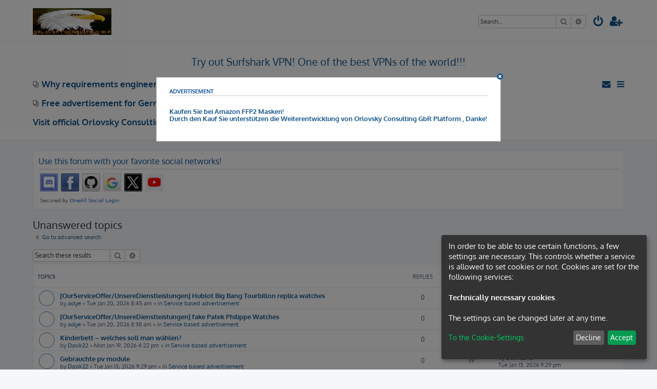

--- FILE ---
content_type: text/html; charset=UTF-8
request_url: https://aorl0911.bplaced.net/ocgforum/search.php?search_id=unanswered&sid=174f19f64c427e3245047100ba51eb3a
body_size: 15787
content:







<!DOCTYPE html>
<html dir="ltr" lang="en-gb">
<head>
<meta charset="utf-8" />
<meta http-equiv="X-UA-Compatible" content="IE=edge">
<meta name="viewport" content="width=device-width, initial-scale=1" />

<title>Orlovsky Consulting GbR public client's forum - Unanswered topics</title>

	<link rel="alternate" type="application/atom+xml" title="Feed - Orlovsky Consulting GbR public client's forum" href="/ocgforum/app.php/feed?sid=405184f4566fe5f2385af042ba098917">			<link rel="alternate" type="application/atom+xml" title="Feed - New Topics" href="/ocgforum/app.php/feed/topics?sid=405184f4566fe5f2385af042ba098917">				

<!--
	phpBB style name: ProLight
	Based on style:   prosilver (this is the default phpBB3 style)
	Original author:  Tom Beddard ( http://www.subBlue.com/ )
	Modified by:      Ian Bradley ( http://phpbbstyles.oo.gd/ )
-->

<link href="./assets/css/font-awesome.min.css?assets_version=384" rel="stylesheet">
<link href="./styles/prolight/theme/stylesheet.css?assets_version=384" rel="stylesheet">




<!--[if lte IE 9]>
	<link href="./styles/prolight/theme/tweaks.css?assets_version=384" rel="stylesheet">
<![endif]-->

	<link href="./styles/prolight/theme/round_avatars.css?assets_version=384" rel="stylesheet">

<script>
let saveallbutton = true; 
let windowposition = false; 
let klarohiddenwindows = false;
let tothecookiesettings = false;
let windowfixinthemiddle = false;
let klaronote = false;
let showdeclinebutton = false;
let htmlcodeprocessing = true; 
let groupformation = true;
let nameofcookie = "OrlovskyConsultingGbR-Forum";
let klarodivcontainer = "OrlovskyConsultingGbR-Forum-Cookie";
let cookieruntime = "120";
let cookiedomain = "https:\/\/ocgforum.javaprofide.de\/";
let storageversion = "localStorage";
let google_webfont_switch = false;
let google_adsense_switch = false;
let google_maps_switch = false;
let youtube_bbcode_switch = false; 
let vimeo_bbcode_switch = false; 
let spotify_bbcode_switch = false; 
let google_translator_switch = false; 
let amazon_switch = false; 
let google_analytics_no_tm_switch = false;
let matomo_switch = false;
let cookie_icon_selection = "<i class=\"opt-in-cookie-icon cok_men\"><\/i>";
let new_line = "";
let data_name_googleanalytics = "g-analytics";
let data_name_matomo = "matomo";
let data_name_googlewebfont = "googlewebfont";
let data_name_googleadsense = "google_adsense";
let data_name_googletranslate = "googletranslate";
let data_name_googlemaps = "googlemaps";
let data_name_amazon = "amazon";
let klarostylecolor = "dark";
let klarostyleposition1 = "bottom";
let klarostyleposition2 = "right";
let klarostylewidth = "small";
const all_accept = 'Accept\u0020All';
const accept = 'Accept';
const accept_selected = 'Accept\u0020selected';
const decline = 'Decline';
const save = 'Save';
const close = 'Close';
const powerd_by = 'Realized\u0020with\u0020Klaro\u0021';
const first_infos = 'In\u0020order\u0020to\u0020be\u0020able\u0020to\u0020use\u0020certain\u0020functions,\u0020a\u0020few\u0020settings\u0020are\u0020necessary.\u0020This\u0020controls\u0020whether\u0020a\u0020service\u0020is\u0020allowed\u0020to\u0020set\u0020cookies\u0020or\u0020not.\u0020Cookies\u0020are\u0020set\u0020for\u0020the\u0020following\u0020services\u003A\u003Cbr\u003E\u003Cbr\u003E\u007Bpurposes\u007D.\u0020\u003Cbr\u003E\u003Cbr\u003EThe\u0020settings\u0020can\u0020be\u0020changed\u0020later\u0020at\u0020any\u0020time.';
const the_cookie_settings = 'To\u0020the\u0020Cookie\u002DSettings';
const all_switch_explain = 'With\u0020this\u0020switch\u0020you\u0020can\u0020activate\u0020or\u0020deactivate\u0020all\u0020services.';
const all_switch = 'Activate\u0020or\u0020deactivate\u0020all\u0020services';
const optout_info = 'These\u0020services\u0020are\u0020loaded\u0020by\u0020default\u0020\u0028but\u0020you\u0020can\u0020disable\u0020them\u0029';
const klaro_purpose = 'Purpose';
const klaro_purposes = 'Purposes';
const allways_required_service = 'This\u0020service\u0020is\u0020always\u0020required\u0021';
const allways_required = '\u0028always\u0020required\u0029';
const klaro_service = 'Service';
const klaro_services = 'Services';
const settings_for_cookie = 'Settings\u0020for\u0020the\u0020Cookie\u00B4s';
const second_infos = 'The\u0020settings\u0020for\u0020cookies\u0020can\u0020be\u0020made\u0020here,\u0020which\u0020may\u0020be\u0020set.\u003Cbr\u003E\u003Cbr\u003EGeneral\u0020notes\u0020and\u0020information\u0020can\u0020be\u0020found\u0020in\u0020our\u0020\u003Ca\u0020href\u003D\u0022.\/ucp.php\u003Fmode\u003Dprivacy\u0026amp\u003Bsid\u003D405184f4566fe5f2385af042ba098917\u0022\u0020target\u003D\u0022_blank\u0022\u003E\u003Cstrong\u003EPrivacy\u0020policy\u003C\/strong\u003E\u003C\/a\u003E\u0020and\u0020\u003Ca\u0020href\u003D\u0022.\/ucp.php\u003Fmode\u003Dterms\u0026amp\u003Bsid\u003D405184f4566fe5f2385af042ba098917\u0022\u0020target\u003D\u0022_blank\u0022\u003E\u003Cstrong\u003E\u0020Terms\u0020of\u0020Use\u003C\/strong\u003E\u003C\/a\u003E.';
const cookies_must_have = 'These\u0020cookies\u0020are\u0020preset\u0020values\u0020and\u0020must\u0020be\u0020accepted\u0020as\u0020they\u0020are\u0020necessary\u0020for\u0020the\u0020website\u0020to\u0020operate.';
const technical_cookies = 'Technically\u0020necessary\u0020cookies';
const extern_cookies_explain = 'Options\u0020are\u0020provided\u0020here\u0020that\u0020make\u0020it\u0020possible\u0020to\u0020play\u0020videos\u0020or\u0020external\u0020media\u0020directly\u0020in\u0020the\u0020forum.';
const extern_cookies = 'External\u0020Media';
const new_changes = 'There\u0020have\u0020been\u0020changes\u0020since\u0020your\u0020last\u0020visit,\u0020please\u0020renew\u0020your\u0020consent.';
const tools = 'Visitor\u0020Statistics';
const tools_cookies = 'Services\u0020can\u0020be\u0020selected\u0020here\u0020that\u0020are\u0020used\u0020to\u0020collect\u0020visitor\u0020statistics.';
const another_ext = 'Compatible\u0020extensions';
const another_ext_explain = 'Here\u0020you\u0020will\u0020find\u0020selection\u0020options\u0020for\u0020compatible\u0020extensions';
const extra_services  = 'Additional\u0020Choices';
const extra_services_explain  = 'There\u0020are\u0020other\u0020functions\u0020to\u0020choose\u0020from\u0020here';
const load_external_content = 'Would\u0020you\u0020like\u0020to\u0020load\u0020external\u0020content\u0020provided\u0020by\u0020\u007Btitle\u007D\u003F';
const allow_once = 'Allow\u0020once';
const permit_permanently = 'Permit\u0020permanently\u0020\u0028you\u0020can\u0020change\u0020the\u0020settings\u0020at\u0020any\u0020time\u0021\u0029';
const cs_techcookie = 'Login,\u0020Session\u0020Cookies';
const ds_techcookie = '\u003Cdetails\u003E\n\t\t\t\t\t\t\t\t\t\t\u003Csummary\u0020class\u003D\u0022collapsible_summary\u0022\u003E\u003Cspan\u0020class\u003D\u0022cookie_arrow\u0022\u003E\u0026\u00239660\u003B\u003C\/span\u003E\u0020\u003E\u003E\u003E\u0020More\u0020information\u0020\u003C\u003C\u003C\u0020\u003Cspan\u0020class\u003D\u0022cookie_arrow\u0022\u003E\u0026\u00239660\u003B\u003C\/span\u003E\u003C\/summary\u003E\u003Cbr\u003E\n\t\t\t\t\t\t\t\t\t\t\t\u003Ctable\u003E\n\t\t\t\t\t\t\t\t\t\t\t\t\u003Ctbody\u0020class\u003D\u0022cookie_tbody\u0022\u003E\n\t\t\t\t\t\t\t\t\t\t\t\t\t\u003Ctr\u0020class\u003D\u0022cookie_tr\u0022\u003E\n\t\t\t\t\t\t\t\t\t\t\t\t\t\t\u003Cth\u0020class\u003D\u0022cookie_th\u0022\u003EName\u003A\u003C\/th\u003E\n\t\t\t\t\t\t\t\t\t\t\t\t\t\t\u003Ctd\u0020class\u003D\u0022cookie_td\u0022\u003E\n\t\t\t\t\t\t\t\t\t\t\t\t\t\t\t\u003Clabel\u0020class\u003D\u0022cookie_label\u0022\u003EPhpbb\u0020Forum\u0020Cookies\u003C\/label\u003E\n\t\t\t\t\t\t\t\t\t\t\t\t\t\t\u003C\/td\u003E\n\t\t\t\t\t\t\t\t\t\t\t\t\t\u003C\/tr\u003E\n\t\t\t\t\t\t\t\t\t\t\t\t\t\u003Ctr\u0020class\u003D\u0022cookie_tr\u0022\u003E\n\t\t\t\t\t\t\t\t\t\t\t\t\t\t\u003Cth\u0020class\u003D\u0022cookie_th\u0022\u003EOfferer\u003A\u003C\/th\u003E\n\t\t\t\t\t\t\t\t\t\t\t\t\t\t\u003Ctd\u0020class\u003D\u0022cookie_td\u0022\u003E\n\t\t\t\t\t\t\t\t\t\t\t\t\t\t\t\u003Clabel\u0020class\u003D\u0022cookie_label\u0022\u003EOwner\u0020of\u0020this\u0020website\u0020\u003Ca\u0020href\u003D\u0022https\u003A\/\/aorl0911.bplaced.net\/ocgforum\/app.php\/aboutus\u0022\u0020target\u003D\u0022_blank\u0022\u003EImpressum\u003C\/a\u003E\u003C\/label\u003E\n\t\t\t\t\t\t\t\t\t\t\t\t\t\t\u003C\/td\u003E\n\t\t\t\t\t\t\t\t\t\t\t\t\t\u003C\/tr\u003E\n\t\t\t\t\t\t\t\t\t\t\t\t\t\u003Ctr\u0020class\u003D\u0022cookie_tr\u0022\u003E\n\t\t\t\t\t\t\t\t\t\t\t\t\t\t\u003Cth\u0020class\u003D\u0022cookie_th\u0022\u003EPurpose\u003A\u003C\/th\u003E\n\t\t\t\t\t\t\t\t\t\t\t\t\t\t\u003Ctd\u0020class\u003D\u0022cookie_td\u0022\u003E\n\t\t\t\t\t\t\t\t\t\t\t\t\t\t\t\u003Clabel\u0020class\u003D\u0022cookie_label\u0022\u003EStores\u0020information\u0020in\u0020cookies\u0020provided\u0020by\u0020the\u0020forum\u0020software\u0020itself\u0020on\u0020the\u0020user\u00B4s\u0020computer.\u0020These\u0020are,\u0020for\u0020example,\u0020session\u0020IDs\u0020or\u0020login\u0020information.\u0020This\u0020serves\u0020exclusively\u0020for\u0020the\u0020comfortable\u0020use\u0020of\u0020the\u0020forum.\u003C\/label\u003E\n\t\t\t\t\t\t\t\t\t\t\t\t\t\t\u003C\/td\u003E\n\t\t\t\t\t\t\t\t\t\t\t\t\t\u003C\/tr\u003E\n\t\t\t\t\t\t\t\t\t\t\t\t\t\u003Ctr\u0020class\u003D\u0022cookie_tr\u0022\u003E\n\t\t\t\t\t\t\t\t\t\t\t\t\t\t\u003Cth\u0020class\u003D\u0022cookie_th\u0022\u003ECookie\u0020Name\u003A\u003C\/th\u003E\n\t\t\t\t\t\t\t\t\t\t\t\t\t\t\u003Ctd\u0020class\u003D\u0022cookie_td\u0022\u003E\n\t\t\t\t\t\t\t\t\t\t\t\t\t\t\t\u003Clabel\u0020class\u003D\u0022cookie_label\u0022\u003Ephpbb3_3a9b2\u0020\u003C\/label\u003E\n\t\t\t\t\t\t\t\t\t\t\t\t\t\t\u003C\/td\u003E\n\t\t\t\t\t\t\t\t\t\t\t\t\t\u003C\/tr\u003E\n\t\t\t\t\t\t\t\t\t\t\t\t\t\u003Ctr\u0020class\u003D\u0022cookie_tr\u0022\u003E\n\t\t\t\t\t\t\t\t\t\t\t\t\t\t\u003Cth\u0020class\u003D\u0022cookie_th\u0022\u003ECookie\u0020runtime\u003A\u003C\/th\u003E\n\t\t\t\t\t\t\t\t\t\t\t\t\t\t\u003Ctd\u0020class\u003D\u0022cookie_td\u0022\u003E\n\t\t\t\t\t\t\t\t\t\t\t\t\t\t\t\u003Clabel\u0020class\u003D\u0022cookie_label\u0022\u003E1\u0020Year\u003C\/label\u003E\n\t\t\t\t\t\t\t\t\t\t\t\t\t\t\u003C\/td\u003E\n\t\t\t\t\t\t\t\t\t\t\t\t\t\u003C\/tr\u003E\n\t\t\t\t\t\t\t\t\t\t\t\t\u003C\/tbody\u003E\n\t\t\t\t\t\t\t\t\t\t\t\u003C\/table\u003E\n\t\t\t\t\t\t\t\t\t\u003C\/details\u003E';
const cs_klarocookie = 'Klaro\u0020Cookie\u0020Content\u0020Manager';
const ds_klarocookie = '\u003Cdetails\u003E\n\t\t\t\t\t\t\t\t\t\t\u003Csummary\u0020class\u003D\u0022collapsible_summary\u0022\u003E\u003Cspan\u0020class\u003D\u0022cookie_arrow\u0022\u003E\u0026\u00239660\u003B\u003C\/span\u003E\u0020\u003E\u003E\u003E\u0020More\u0020information\u0020\u003C\u003C\u003C\u0020\u003Cspan\u0020class\u003D\u0022cookie_arrow\u0022\u003E\u0026\u00239660\u003B\u003C\/span\u003E\u003C\/summary\u003E\u003Cbr\u003E\n\t\t\t\t\t\t\t\t\t\t\t\u003Ctable\u003E\n\t\t\t\t\t\t\t\t\t\t\t\t\u003Ctbody\u0020class\u003D\u0022cookie_tbody\u0022\u003E\n\t\t\t\t\t\t\t\t\t\t\t\t\t\u003Ctr\u0020class\u003D\u0022cookie_tr\u0022\u003E\n\t\t\t\t\t\t\t\t\t\t\t\t\t\t\u003Cth\u0020class\u003D\u0022cookie_th\u0022\u003EName\u003A\u003C\/th\u003E\n\t\t\t\t\t\t\t\t\t\t\t\t\t\t\u003Ctd\u0020class\u003D\u0022cookie_td\u0022\u003E\n\t\t\t\t\t\t\t\t\t\t\t\t\t\t\t\u003Clabel\u0020class\u003D\u0022cookie_label\u0022\u003EKlaro\u0020Cookies\u003C\/label\u003E\n\t\t\t\t\t\t\t\t\t\t\t\t\t\t\u003C\/td\u003E\n\t\t\t\t\t\t\t\t\t\t\t\t\t\u003C\/tr\u003E\n\t\t\t\t\t\t\t\t\t\t\t\t\t\u003Ctr\u0020class\u003D\u0022cookie_tr\u0022\u003E\n\t\t\t\t\t\t\t\t\t\t\t\t\t\t\u003Cth\u0020class\u003D\u0022cookie_th\u0022\u003EOfferer\u003A\u003C\/th\u003E\n\t\t\t\t\t\t\t\t\t\t\t\t\t\t\u003Ctd\u0020class\u003D\u0022cookie_td\u0022\u003E\n\t\t\t\t\t\t\t\t\t\t\t\t\t\t\t\u003Clabel\u0020class\u003D\u0022cookie_label\u0022\u003EOrlovsky\u0020Consulting\u0020GbR\u0020public\u0020client\u0027s\u0020forum\u0020\u002D\u0020A\u0020script\u0020from\u0020\u003Ca\u0020href\u003D\u0022https\u003A\/\/heyklaro.com\/\u0022\u0020target\u003D\u0022_blank\u0022\u003EKlaro\u003C\/a\u003E\u0020is\u0020used\u0020which\u0020is\u0020loaded\u0020internally\u0020on\u0020the\u0020server.\u003C\/label\u003E\n\t\t\t\t\t\t\t\t\t\t\t\t\t\t\u003C\/td\u003E\n\t\t\t\t\t\t\t\t\t\t\t\t\t\u003C\/tr\u003E\n\t\t\t\t\t\t\t\t\t\t\t\t\t\u003Ctr\u0020class\u003D\u0022cookie_tr\u0022\u003E\n\t\t\t\t\t\t\t\t\t\t\t\t\t\t\u003Cth\u0020class\u003D\u0022cookie_th\u0022\u003EPurpose\u003A\u003C\/th\u003E\n\t\t\t\t\t\t\t\t\t\t\t\t\t\t\u003Ctd\u0020class\u003D\u0022cookie_td\u0022\u003E\n\t\t\t\t\t\t\t\t\t\t\t\t\t\t\t\u003Clabel\u0020class\u003D\u0022cookie_label\u0022\u003ESaves\u0020the\u0020settings\u0020of\u0020the\u0020visitors\u0020selected\u0020in\u0020the\u0020Klaro\u0020Cookies\u0020cookie\u0020box.\u003C\/label\u003E\n\t\t\t\t\t\t\t\t\t\t\t\t\t\t\u003C\/td\u003E\n\t\t\t\t\t\t\t\t\t\t\t\t\t\u003C\/tr\u003E\n\t\t\t\t\t\t\t\t\t\t\t\t\t\u003Ctr\u0020class\u003D\u0022cookie_tr\u0022\u003E\n\t\t\t\t\t\t\t\t\t\t\t\t\t\t\u003Cth\u0020class\u003D\u0022cookie_th\u0022\u003ECookie\u0020Name\u003A\u003C\/th\u003E\n\t\t\t\t\t\t\t\t\t\t\t\t\t\t\u003Ctd\u0020class\u003D\u0022cookie_td\u0022\u003E\n\t\t\t\t\t\t\t\t\t\t\t\t\t\t\t\u003Clabel\u0020class\u003D\u0022cookie_label\u0022\u003EOrlovskyConsultingGbR\u002DForum\u003C\/label\u003E\n\t\t\t\t\t\t\t\t\t\t\t\t\t\t\u003C\/td\u003E\n\t\t\t\t\t\t\t\t\t\t\t\t\t\u003C\/tr\u003E\n\t\t\t\t\t\t\t\t\t\t\t\t\t\u003Ctr\u0020class\u003D\u0022cookie_tr\u0022\u003E\n\t\t\t\t\t\t\t\t\t\t\t\t\t\t\u003Cth\u0020class\u003D\u0022cookie_th\u0022\u003ECookie\u0020runtime\u003A\u003C\/th\u003E\n\t\t\t\t\t\t\t\t\t\t\t\t\t\t\u003Ctd\u0020class\u003D\u0022cookie_td\u0022\u003E\n\t\t\t\t\t\t\t\t\t\t\t\t\t\t\t\u003Clabel\u0020class\u003D\u0022cookie_label\u0022\u003E120\u0020days\u003C\/label\u003E\n\t\t\t\t\t\t\t\t\t\t\t\t\t\t\u003C\/td\u003E\n\t\t\t\t\t\t\t\t\t\t\t\t\t\u003C\/tr\u003E\n\t\t\t\t\t\t\t\t\t\t\t\t\t\u003Ctr\u0020class\u003D\u0022cookie_tr\u0022\u003E\n\t\t\t\t\t\t\t\t\t\t\t\t\t\t\u003Cth\u0020class\u003D\u0022cookie_th\u0022\u003EPrivacy\u0020policy\u003A\u003C\/th\u003E\n\t\t\t\t\t\t\t\t\t\t\t\t\t\t\u003Ctd\u0020class\u003D\u0022cookie_td\u0022\u003E\n\t\t\t\t\t\t\t\t\t\t\t\t\t\t\t\u003Clabel\u0020class\u003D\u0022cookie_label\u0022\u003E\u003Ca\u0020href\u003D\u0022https\u003A\/\/heyklaro.com\/resources\/privacy\u0022\u0020target\u003D\u0022_blank\u0022\u003Ehttps\u003A\/\/heyklaro.com\/resources\/privacy\u003C\/a\u003E\u003C\/label\u003E\n\t\t\t\t\t\t\t\t\t\t\t\t\t\t\u003C\/td\u003E\n\t\t\t\t\t\t\t\t\t\t\t\t\t\u003C\/tr\u003E\n\t\t\t\t\t\t\t\t\t\t\t\t\u003C\/tbody\u003E\n\t\t\t\t\t\t\t\t\t\t\t\u003C\/table\u003E\n\t\t\t\t\t\t\t\t\t\u003C\/details\u003E';
const cs_youtube = 'Youtube';
const ds_youtube = '\u003Cdetails\u003E\n\t\t\t\t\t\t\t\t\t\t\u003Csummary\u0020class\u003D\u0022collapsible_summary\u0022\u003E\u003Cspan\u0020class\u003D\u0022cookie_arrow\u0022\u003E\u0026\u00239660\u003B\u003C\/span\u003E\u0020\u003E\u003E\u003E\u0020More\u0020information\u0020\u003C\u003C\u003C\u0020\u003Cspan\u0020class\u003D\u0022cookie_arrow\u0022\u003E\u0026\u00239660\u003B\u003C\/span\u003E\u003C\/summary\u003E\u003Cbr\u003E\n\t\t\t\t\t\t\t\t\t\t\t\u003Ctable\u003E\n\t\t\t\t\t\t\t\t\t\t\t\t\u003Ctbody\u0020class\u003D\u0022cookie_tbody\u0022\u003E\n\t\t\t\t\t\t\t\t\t\t\t\t\t\u003Ctr\u0020class\u003D\u0022cookie_tr\u0022\u003E\n\t\t\t\t\t\t\t\t\t\t\t\t\t\t\u003Cth\u0020class\u003D\u0022cookie_th\u0022\u003EName\u003A\u003C\/th\u003E\n\t\t\t\t\t\t\t\t\t\t\t\t\t\t\u003Ctd\u0020class\u003D\u0022cookie_td\u0022\u003E\n\t\t\t\t\t\t\t\t\t\t\t\t\t\t\t\u003Clabel\u0020class\u003D\u0022cookie_label\u0022\u003EYoutube\u0020BBCode\u003C\/label\u003E\n\t\t\t\t\t\t\t\t\t\t\t\t\t\t\u003C\/td\u003E\n\t\t\t\t\t\t\t\t\t\t\t\t\t\u003C\/tr\u003E\n\t\t\t\t\t\t\t\t\t\t\t\t\t\u003Ctr\u0020class\u003D\u0022cookie_tr\u0022\u003E\n\t\t\t\t\t\t\t\t\t\t\t\t\t\t\u003Cth\u0020class\u003D\u0022cookie_th\u0022\u003EOfferer\u003A\u003C\/th\u003E\n\t\t\t\t\t\t\t\t\t\t\t\t\t\t\u003Ctd\u0020class\u003D\u0022cookie_td\u0022\u003E\n\t\t\t\t\t\t\t\t\t\t\t\t\t\t\t\u003Clabel\u0020class\u003D\u0022cookie_label\u0022\u003EYoutube\u0020Google\u0020Ireland\u0020Limited\u003C\/label\u003E\n\t\t\t\t\t\t\t\t\t\t\t\t\t\t\u003C\/td\u003E\n\t\t\t\t\t\t\t\t\t\t\t\t\t\u003C\/tr\u003E\n\t\t\t\t\t\t\t\t\t\t\t\t\t\u003Ctr\u0020class\u003D\u0022cookie_tr\u0022\u003E\n\t\t\t\t\t\t\t\t\t\t\t\t\t\t\u003Cth\u0020class\u003D\u0022cookie_th\u0022\u003EPurpose\u003A\u003C\/th\u003E\n\t\t\t\t\t\t\t\t\t\t\t\t\t\t\u003Ctd\u0020class\u003D\u0022cookie_td\u0022\u003E\n\t\t\t\t\t\t\t\t\t\t\t\t\t\t\t\u003Clabel\u0020class\u003D\u0022cookie_label\u0022\u003EWith\u0020permission\u0020from\u0020this\u0020switch,\u0020videos\u0020from\u0020YouTube\u0020embedded\u0020in\u0020posts\u0020can\u0020be\u0020viewed\u0020and\u0020played.\u0020Data\u0020can\u0020also\u0020be\u0020sent\u0020to\u0020YouTube\u0020or\u0020Google.\u003C\/label\u003E\n\t\t\t\t\t\t\t\t\t\t\t\t\t\t\u003C\/td\u003E\n\t\t\t\t\t\t\t\t\t\t\t\t\t\u003C\/tr\u003E\n\t\t\t\t\t\t\t\t\t\t\t\t\t\u003Ctr\u0020class\u003D\u0022cookie_tr\u0022\u003E\n\t\t\t\t\t\t\t\t\t\t\t\t\t\t\u003Cth\u0020class\u003D\u0022cookie_th\u0022\u003EPrivacy\u0020policy\u003A\u003C\/th\u003E\n\t\t\t\t\t\t\t\t\t\t\t\t\t\t\u003Ctd\u0020class\u003D\u0022cookie_td\u0022\u003E\n\t\t\t\t\t\t\t\t\t\t\t\t\t\t\t\u003Clabel\u0020class\u003D\u0022cookie_label\u0022\u003E\u003Ca\u0020href\u003D\u0022https\u003A\/\/www.google.de\/intl\/de\/policies\/privacy\u0022\u0020target\u003D\u0022_blank\u0022\u003Ehttps\u003A\/\/www.google.de\/intl\/de\/policies\/privacy\u003C\/a\u003E\u003C\/label\u003E\n\t\t\t\t\t\t\t\t\t\t\t\t\t\t\u003C\/td\u003E\n\t\t\t\t\t\t\t\t\t\t\t\t\t\u003C\/tr\u003E\n\t\t\t\t\t\t\t\t\t\t\t\t\u003C\/tbody\u003E\n\t\t\t\t\t\t\t\t\t\t\t\u003C\/table\u003E\n\t\t\t\t\t\t\t\t\t\u003C\/details\u003E';
const cs_matomo = 'Matomo\u0020Analytics';
const ds_matomo = '\u003Cdetails\u003E\n\t\t\t\t\t\t\t\t\t\t\u003Csummary\u0020class\u003D\u0022collapsible_summary\u0022\u003E\u003Cspan\u0020class\u003D\u0022cookie_arrow\u0022\u003E\u0026\u00239660\u003B\u003C\/span\u003E\u0020\u003E\u003E\u003E\u0020More\u0020information\u0020\u003C\u003C\u003C\u0020\u003Cspan\u0020class\u003D\u0022cookie_arrow\u0022\u003E\u0026\u00239660\u003B\u003C\/span\u003E\u003C\/summary\u003E\u003Cbr\u003E\n\t\t\t\t\t\t\t\t\t\t\t\u003Ctable\u003E\n\t\t\t\t\t\t\t\t\t\t\t\t\u003Ctbody\u0020class\u003D\u0022cookie_tbody\u0022\u003E\n\t\t\t\t\t\t\t\t\t\t\t\t\t\u003Ctr\u0020class\u003D\u0022cookie_tr\u0022\u003E\n\t\t\t\t\t\t\t\t\t\t\t\t\t\t\u003Cth\u0020class\u003D\u0022cookie_th\u0022\u003EName\u003A\u003C\/th\u003E\n\t\t\t\t\t\t\t\t\t\t\t\t\t\t\u003Ctd\u0020class\u003D\u0022cookie_td\u0022\u003E\n\t\t\t\t\t\t\t\t\t\t\t\t\t\t\t\u003Clabel\u0020class\u003D\u0022cookie_label\u0022\u003EMatomo\u0020Analytics\u003C\/label\u003E\n\t\t\t\t\t\t\t\t\t\t\t\t\t\t\u003C\/td\u003E\n\t\t\t\t\t\t\t\t\t\t\t\t\t\u003C\/tr\u003E\n\t\t\t\t\t\t\t\t\t\t\t\t\t\u003Ctr\u0020class\u003D\u0022cookie_tr\u0022\u003E\n\t\t\t\t\t\t\t\t\t\t\t\t\t\t\u003Cth\u0020class\u003D\u0022cookie_th\u0022\u003EOfferer\u003A\u003C\/th\u003E\n\t\t\t\t\t\t\t\t\t\t\t\t\t\t\u003Ctd\u0020class\u003D\u0022cookie_td\u0022\u003E\n\t\t\t\t\t\t\t\t\t\t\t\t\t\t\t\u003Clabel\u0020class\u003D\u0022cookie_label\u0022\u003EInnoCraft,\u0020New\u0020Zeeland\u003C\/label\u003E\n\t\t\t\t\t\t\t\t\t\t\t\t\t\t\u003C\/td\u003E\n\t\t\t\t\t\t\t\t\t\t\t\t\t\u003C\/tr\u003E\n\t\t\t\t\t\t\t\t\t\t\t\t\t\u003Ctr\u0020class\u003D\u0022cookie_tr\u0022\u003E\n\t\t\t\t\t\t\t\t\t\t\t\t\t\t\u003Cth\u0020class\u003D\u0022cookie_th\u0022\u003EPurpose\u003A\u003C\/th\u003E\n\t\t\t\t\t\t\t\t\t\t\t\t\t\t\u003Ctd\u0020class\u003D\u0022cookie_td\u0022\u003E\n\t\t\t\t\t\t\t\t\t\t\t\t\t\t\t\u003Clabel\u0020class\u003D\u0022cookie_label\u0022\u003EWith\u0020permission\u0020from\u0020this\u0020button,\u0020the\u0020Matomo\u0020Analytics\u0020service\u0020is\u0020loaded.\u0020Matomo\u0020Analytics\u0020is\u0020a\u0020simple\u0020analytics\u0020service\u0020that\u0020runs\u0020externally\u0020on\u0020one\u0020of\u0020the\u0020\u003Ca\u0020href\u003D\u0022https\u003A\/\/matomo.org\/\u0022\u0020target\u003D\u0022_blank\u0022\u003E\u003Cb\u003Ehttps\u003A\/\/matomo.org\/\u003C\/b\u003E\u003C\/a\u003E\u0020servers.\u0020Cookies\u0020are\u0020created\u0020and\u0020data\u0020is\u0020forwarded\u0020to\u0020the\u0020Matomo\u0020servers.\u003C\/label\u003E\n\t\t\t\t\t\t\t\t\t\t\t\t\t\t\u003C\/td\u003E\n\t\t\t\t\t\t\t\t\t\t\t\t\t\u003C\/tr\u003E\n\t\t\t\t\t\t\t\t\t\t\t\t\t\u003Ctr\u0020class\u003D\u0022cookie_tr\u0022\u003E\n\t\t\t\t\t\t\t\t\t\t\t\t\t\t\u003Cth\u0020class\u003D\u0022cookie_th\u0022\u003EPrivacy\u0020policy\u003A\u003C\/th\u003E\n\t\t\t\t\t\t\t\t\t\t\t\t\t\t\u003Ctd\u0020class\u003D\u0022cookie_td\u0022\u003E\n\t\t\t\t\t\t\t\t\t\t\t\t\t\t\t\u003Clabel\u0020class\u003D\u0022cookie_label\u0022\u003E\u003Ca\u0020href\u003D\u0022https\u003A\/\/matomo.org\/privacy\u002Dpolicy\/\u0022\u0020target\u003D\u0022_blank\u0022\u003Ehttps\u003A\/\/matomo.org\/privacy\u002Dpolicy\/r\u003C\/a\u003E\u003C\/label\u003E\n\t\t\t\t\t\t\t\t\t\t\t\t\t\t\u003C\/td\u003E\n\t\t\t\t\t\t\t\t\t\t\t\t\t\u003C\/tr\u003E\n\t\t\t\t\t\t\t\t\t\t\t\t\u003C\/tbody\u003E\n\t\t\t\t\t\t\t\t\t\t\t\u003C\/table\u003E\n\t\t\t\t\t\t\t\t\t\u003C\/details\u003E';
const matomo_url = '';
const cs_vimeo = 'Vimeo';
const ds_vimeo = '\u003Cdetails\u003E\n\t\t\t\t\t\t\t\t\t\t\u003Csummary\u0020class\u003D\u0022collapsible_summary\u0022\u003E\u003Cspan\u0020class\u003D\u0022cookie_arrow\u0022\u003E\u0026\u00239660\u003B\u003C\/span\u003E\u0020\u003E\u003E\u003E\u0020More\u0020information\u0020\u003C\u003C\u003C\u0020\u003Cspan\u0020class\u003D\u0022cookie_arrow\u0022\u003E\u0026\u00239660\u003B\u003C\/span\u003E\u003C\/summary\u003E\u003Cbr\u003E\n\t\t\t\t\t\t\t\t\t\t\t\u003Ctable\u003E\n\t\t\t\t\t\t\t\t\t\t\t\t\u003Ctbody\u0020class\u003D\u0022cookie_tbody\u0022\u003E\n\t\t\t\t\t\t\t\t\t\t\t\t\t\u003Ctr\u0020class\u003D\u0022cookie_tr\u0022\u003E\n\t\t\t\t\t\t\t\t\t\t\t\t\t\t\u003Cth\u0020class\u003D\u0022cookie_th\u0022\u003EName\u003A\u003C\/th\u003E\n\t\t\t\t\t\t\t\t\t\t\t\t\t\t\u003Ctd\u0020class\u003D\u0022cookie_td\u0022\u003E\n\t\t\t\t\t\t\t\t\t\t\t\t\t\t\t\u003Clabel\u0020class\u003D\u0022cookie_label\u0022\u003EVimeo\u0020BBCode\u003C\/label\u003E\n\t\t\t\t\t\t\t\t\t\t\t\t\t\t\u003C\/td\u003E\n\t\t\t\t\t\t\t\t\t\t\t\t\t\u003C\/tr\u003E\n\t\t\t\t\t\t\t\t\t\t\t\t\t\u003Ctr\u0020class\u003D\u0022cookie_tr\u0022\u003E\n\t\t\t\t\t\t\t\t\t\t\t\t\t\t\u003Cth\u0020class\u003D\u0022cookie_th\u0022\u003EOfferer\u003A\u003C\/th\u003E\n\t\t\t\t\t\t\t\t\t\t\t\t\t\t\u003Ctd\u0020class\u003D\u0022cookie_td\u0022\u003E\n\t\t\t\t\t\t\t\t\t\t\t\t\t\t\t\u003Clabel\u0020class\u003D\u0022cookie_label\u0022\u003EVimeo\u0020Inc.\u003C\/label\u003E\n\t\t\t\t\t\t\t\t\t\t\t\t\t\t\u003C\/td\u003E\n\t\t\t\t\t\t\t\t\t\t\t\t\t\u003C\/tr\u003E\n\t\t\t\t\t\t\t\t\t\t\t\t\t\u003Ctr\u0020class\u003D\u0022cookie_tr\u0022\u003E\n\t\t\t\t\t\t\t\t\t\t\t\t\t\t\u003Cth\u0020class\u003D\u0022cookie_th\u0022\u003EPurpose\u003A\u003C\/th\u003E\n\t\t\t\t\t\t\t\t\t\t\t\t\t\t\u003Ctd\u0020class\u003D\u0022cookie_td\u0022\u003E\n\t\t\t\t\t\t\t\t\t\t\t\t\t\t\t\u003Clabel\u0020class\u003D\u0022cookie_label\u0022\u003EWith\u0020permission\u0020from\u0020this\u0020switch,\u0020videos\u0020from\u0020vimeo.com\u0020embedded\u0020in\u0020posts\u0020can\u0020be\u0020viewed\u0020and\u0020played.\u0020Data\u0020can\u0020also\u0020be\u0020sent\u0020to\u0020vimeo.com.\u003C\/label\u003E\n\t\t\t\t\t\t\t\t\t\t\t\t\t\t\u003C\/td\u003E\n\t\t\t\t\t\t\t\t\t\t\t\t\t\u003C\/tr\u003E\n\t\t\t\t\t\t\t\t\t\t\t\t\t\u003Ctr\u0020class\u003D\u0022cookie_tr\u0022\u003E\n\t\t\t\t\t\t\t\t\t\t\t\t\t\t\u003Cth\u0020class\u003D\u0022cookie_th\u0022\u003EPrivacy\u0020policy\u003A\u003C\/th\u003E\n\t\t\t\t\t\t\t\t\t\t\t\t\t\t\u003Ctd\u0020class\u003D\u0022cookie_td\u0022\u003E\n\t\t\t\t\t\t\t\t\t\t\t\t\t\t\t\u003Clabel\u0020class\u003D\u0022cookie_label\u0022\u003E\u003Ca\u0020href\u003D\u0022https\u003A\/\/vimeo.com\/privacy\u0022\u0020target\u003D\u0022_blank\u0022\u003Ehttps\u003A\/\/vimeo.com\/privacy\u003C\/a\u003E\u003C\/label\u003E\n\t\t\t\t\t\t\t\t\t\t\t\t\t\t\u003C\/td\u003E\n\t\t\t\t\t\t\t\t\t\t\t\t\t\u003C\/tr\u003E\n\t\t\t\t\t\t\t\t\t\t\t\t\u003C\/tbody\u003E\n\t\t\t\t\t\t\t\t\t\t\t\u003C\/table\u003E\n\t\t\t\t\t\t\t\t\t\u003C\/details\u003E';
const cs_spotify = 'Spotify';
const ds_spotify = '\u003Cdetails\u003E\n\t\t\t\t\t\t\t\t\t\t\u003Csummary\u0020class\u003D\u0022collapsible_summary\u0022\u003E\u003Cspan\u0020class\u003D\u0022cookie_arrow\u0022\u003E\u0026\u00239660\u003B\u003C\/span\u003E\u0020\u003E\u003E\u003E\u0020More\u0020information\u0020\u003C\u003C\u003C\u0020\u003Cspan\u0020class\u003D\u0022cookie_arrow\u0022\u003E\u0026\u00239660\u003B\u003C\/span\u003E\u003C\/summary\u003E\u003Cbr\u003E\n\t\t\t\t\t\t\t\t\t\t\t\u003Ctable\u003E\n\t\t\t\t\t\t\t\t\t\t\t\t\u003Ctbody\u0020class\u003D\u0022cookie_tbody\u0022\u003E\n\t\t\t\t\t\t\t\t\t\t\t\t\t\u003Ctr\u0020class\u003D\u0022cookie_tr\u0022\u003E\n\t\t\t\t\t\t\t\t\t\t\t\t\t\t\u003Cth\u0020class\u003D\u0022cookie_th\u0022\u003EName\u003A\u003C\/th\u003E\n\t\t\t\t\t\t\t\t\t\t\t\t\t\t\u003Ctd\u0020class\u003D\u0022cookie_td\u0022\u003E\n\t\t\t\t\t\t\t\t\t\t\t\t\t\t\t\u003Clabel\u0020class\u003D\u0022cookie_label\u0022\u003ESpotify\u0020BBCode\u003C\/label\u003E\n\t\t\t\t\t\t\t\t\t\t\t\t\t\t\u003C\/td\u003E\n\t\t\t\t\t\t\t\t\t\t\t\t\t\u003C\/tr\u003E\n\t\t\t\t\t\t\t\t\t\t\t\t\t\u003Ctr\u0020class\u003D\u0022cookie_tr\u0022\u003E\n\t\t\t\t\t\t\t\t\t\t\t\t\t\t\u003Cth\u0020class\u003D\u0022cookie_th\u0022\u003EOfferer\u003A\u003C\/th\u003E\n\t\t\t\t\t\t\t\t\t\t\t\t\t\t\u003Ctd\u0020class\u003D\u0022cookie_td\u0022\u003E\n\t\t\t\t\t\t\t\t\t\t\t\t\t\t\t\u003Clabel\u0020class\u003D\u0022cookie_label\u0022\u003ESpotify\u0020AB,\u0020Schweden\u003C\/label\u003E\n\t\t\t\t\t\t\t\t\t\t\t\t\t\t\u003C\/td\u003E\n\t\t\t\t\t\t\t\t\t\t\t\t\t\u003C\/tr\u003E\n\t\t\t\t\t\t\t\t\t\t\t\t\t\u003Ctr\u0020class\u003D\u0022cookie_tr\u0022\u003E\n\t\t\t\t\t\t\t\t\t\t\t\t\t\t\u003Cth\u0020class\u003D\u0022cookie_th\u0022\u003EPurpose\u003A\u003C\/th\u003E\n\t\t\t\t\t\t\t\t\t\t\t\t\t\t\u003Ctd\u0020class\u003D\u0022cookie_td\u0022\u003E\n\t\t\t\t\t\t\t\t\t\t\t\t\t\t\t\u003Clabel\u0020class\u003D\u0022cookie_label\u0022\u003EPlaylists\u0020or\u0020videos\u0020from\u0020Spotify.com\u0020embedded\u0020in\u0020posts\u0020can\u0020be\u0020viewed\u0020and\u0020played\u0020with\u0020permission\u0020from\u0020this\u0020switch.\u0020Data\u0020can\u0020also\u0020be\u0020sent\u0020to\u0020Spotify.com.\u003C\/label\u003E\n\t\t\t\t\t\t\t\t\t\t\t\t\t\t\u003C\/td\u003E\n\t\t\t\t\t\t\t\t\t\t\t\t\t\u003C\/tr\u003E\n\t\t\t\t\t\t\t\t\t\t\t\t\t\u003Ctr\u0020class\u003D\u0022cookie_tr\u0022\u003E\n\t\t\t\t\t\t\t\t\t\t\t\t\t\t\u003Cth\u0020class\u003D\u0022cookie_th\u0022\u003EPrivacy\u0020policy\u003A\u003C\/th\u003E\n\t\t\t\t\t\t\t\t\t\t\t\t\t\t\u003Ctd\u0020class\u003D\u0022cookie_td\u0022\u003E\n\t\t\t\t\t\t\t\t\t\t\t\t\t\t\t\u003Clabel\u0020class\u003D\u0022cookie_label\u0022\u003E\u003Ca\u0020href\u003D\u0022https\u003A\/\/www.spotify.com\/privacy\u0022\u0020target\u003D\u0022_blank\u0022\u003Ehttps\u003A\/\/www.spotify.com\/privacy\u003C\/a\u003E\u003C\/label\u003E\n\t\t\t\t\t\t\t\t\t\t\t\t\t\t\u003C\/td\u003E\n\t\t\t\t\t\t\t\t\t\t\t\t\t\u003C\/tr\u003E\n\t\t\t\t\t\t\t\t\t\t\t\t\u003C\/tbody\u003E\n\t\t\t\t\t\t\t\t\t\t\t\u003C\/table\u003E\n\t\t\t\t\t\t\t\t\t\u003C\/details\u003E';
const cs_google_translator = 'Google\u0020Translator';
const ds_google_translator = '\u003Cdetails\u003E\n\t\t\t\t\t\t\t\t\t\t\u003Csummary\u0020class\u003D\u0022collapsible_summary\u0022\u003E\u003Cspan\u0020class\u003D\u0022cookie_arrow\u0022\u003E\u0026\u00239660\u003B\u003C\/span\u003E\u0020\u003E\u003E\u003E\u0020More\u0020information\u0020\u003C\u003C\u003C\u0020\u003Cspan\u0020class\u003D\u0022cookie_arrow\u0022\u003E\u0026\u00239660\u003B\u003C\/span\u003E\u003C\/summary\u003E\u003Cbr\u003E\n\t\t\t\t\t\t\t\t\t\t\t\u003Ctable\u003E\n\t\t\t\t\t\t\t\t\t\t\t\t\u003Ctbody\u0020class\u003D\u0022cookie_tbody\u0022\u003E\n\t\t\t\t\t\t\t\t\t\t\t\t\t\u003Ctr\u0020class\u003D\u0022cookie_tr\u0022\u003E\n\t\t\t\t\t\t\t\t\t\t\t\t\t\t\u003Cth\u0020class\u003D\u0022cookie_th\u0022\u003EName\u003A\u003C\/th\u003E\n\t\t\t\t\t\t\t\t\t\t\t\t\t\t\u003Ctd\u0020class\u003D\u0022cookie_td\u0022\u003E\n\t\t\t\t\t\t\t\t\t\t\t\t\t\t\t\u003Clabel\u0020class\u003D\u0022cookie_label\u0022\u003EGoogle\u0020Translator\u003C\/label\u003E\n\t\t\t\t\t\t\t\t\t\t\t\t\t\t\u003C\/td\u003E\n\t\t\t\t\t\t\t\t\t\t\t\t\t\u003C\/tr\u003E\n\t\t\t\t\t\t\t\t\t\t\t\t\t\u003Ctr\u0020class\u003D\u0022cookie_tr\u0022\u003E\n\t\t\t\t\t\t\t\t\t\t\t\t\t\t\u003Cth\u0020class\u003D\u0022cookie_th\u0022\u003EOfferer\u003A\u003C\/th\u003E\n\t\t\t\t\t\t\t\t\t\t\t\t\t\t\u003Ctd\u0020class\u003D\u0022cookie_td\u0022\u003E\n\t\t\t\t\t\t\t\t\t\t\t\t\t\t\t\u003Clabel\u0020class\u003D\u0022cookie_label\u0022\u003EGoogle\u0020Ireland\u0020Limited\u003C\/label\u003E\n\t\t\t\t\t\t\t\t\t\t\t\t\t\t\u003C\/td\u003E\n\t\t\t\t\t\t\t\t\t\t\t\t\t\u003C\/tr\u003E\n\t\t\t\t\t\t\t\t\t\t\t\t\t\u003Ctr\u0020class\u003D\u0022cookie_tr\u0022\u003E\n\t\t\t\t\t\t\t\t\t\t\t\t\t\t\u003Cth\u0020class\u003D\u0022cookie_th\u0022\u003EPurpose\u003A\u003C\/th\u003E\n\t\t\t\t\t\t\t\t\t\t\t\t\t\t\u003Ctd\u0020class\u003D\u0022cookie_td\u0022\u003E\n\t\t\t\t\t\t\t\t\t\t\t\t\t\t\t\u003Clabel\u0020class\u003D\u0022cookie_label\u0022\u003EWith\u0020the\u0020permission\u0020of\u0020this\u0020switch,\u0020the\u0020functions\u0020of\u0020the\u0020extension\u0020can\u0020be\u0020used\u0020with\u0020the\u0020Google\u0020Translate\u0020function.\u0020Data\u0020is\u0020also\u0020exchanged\u0020with\u0020the\u0020Google\u0020servers.\u003C\/label\u003E\n\t\t\t\t\t\t\t\t\t\t\t\t\t\t\u003C\/td\u003E\n\t\t\t\t\t\t\t\t\t\t\t\t\t\u003C\/tr\u003E\n\t\t\t\t\t\t\t\t\t\t\t\t\t\u003Ctr\u0020class\u003D\u0022cookie_tr\u0022\u003E\n\t\t\t\t\t\t\t\t\t\t\t\t\t\t\u003Cth\u0020class\u003D\u0022cookie_th\u0022\u003EPrivacy\u0020policy\u003A\u003C\/th\u003E\n\t\t\t\t\t\t\t\t\t\t\t\t\t\t\u003Ctd\u0020class\u003D\u0022cookie_td\u0022\u003E\n\t\t\t\t\t\t\t\t\t\t\t\t\t\t\t\u003Clabel\u0020class\u003D\u0022cookie_label\u0022\u003E\u003Ca\u0020href\u003D\u0022https\u003A\/\/policies.google.com\/privacy\u0022\u0020target\u003D\u0022_blank\u0022\u003Ehttps\u003A\/\/policies.google.com\/privacy\u003C\/a\u003E\u003C\/label\u003E\n\t\t\t\t\t\t\t\t\t\t\t\t\t\t\u003C\/td\u003E\n\t\t\t\t\t\t\t\t\t\t\t\t\t\u003C\/tr\u003E\n\t\t\t\t\t\t\t\t\t\t\t\t\u003C\/tbody\u003E\n\t\t\t\t\t\t\t\t\t\t\t\u003C\/table\u003E\n\t\t\t\t\t\t\t\t\t\u003C\/details\u003E';
const cs_google_analytics = 'Google\u0020Analytics';
const ds_google_analytics_no_tm = '\u003Cdetails\u003E\n\t\t\t\t\t\t\t\t\t\t\u003Csummary\u0020class\u003D\u0022collapsible_summary\u0022\u003E\u003Cspan\u0020class\u003D\u0022cookie_arrow\u0022\u003E\u0026\u00239660\u003B\u003C\/span\u003E\u0020\u003E\u003E\u003E\u0020More\u0020information\u0020\u003C\u003C\u003C\u0020\u003Cspan\u0020class\u003D\u0022cookie_arrow\u0022\u003E\u0026\u00239660\u003B\u003C\/span\u003E\u003C\/summary\u003E\u003Cbr\u003E\n\t\t\t\t\t\t\t\t\t\t\t\u003Ctable\u003E\n\t\t\t\t\t\t\t\t\t\t\t\t\u003Ctbody\u0020class\u003D\u0022cookie_tbody\u0022\u003E\n\t\t\t\t\t\t\t\t\t\t\t\t\t\u003Ctr\u0020class\u003D\u0022cookie_tr\u0022\u003E\n\t\t\t\t\t\t\t\t\t\t\t\t\t\t\u003Cth\u0020class\u003D\u0022cookie_th\u0022\u003EName\u003A\u003C\/th\u003E\n\t\t\t\t\t\t\t\t\t\t\t\t\t\t\u003Ctd\u0020class\u003D\u0022cookie_td\u0022\u003E\n\t\t\t\t\t\t\t\t\t\t\t\t\t\t\t\u003Clabel\u0020class\u003D\u0022cookie_label\u0022\u003EGoogle\u0020Analytics\u003C\/label\u003E\n\t\t\t\t\t\t\t\t\t\t\t\t\t\t\u003C\/td\u003E\n\t\t\t\t\t\t\t\t\t\t\t\t\t\u003C\/tr\u003E\n\t\t\t\t\t\t\t\t\t\t\t\t\t\u003Ctr\u0020class\u003D\u0022cookie_tr\u0022\u003E\n\t\t\t\t\t\t\t\t\t\t\t\t\t\t\u003Cth\u0020class\u003D\u0022cookie_th\u0022\u003EOfferer\u003A\u003C\/th\u003E\n\t\t\t\t\t\t\t\t\t\t\t\t\t\t\u003Ctd\u0020class\u003D\u0022cookie_td\u0022\u003E\n\t\t\t\t\t\t\t\t\t\t\t\t\t\t\t\u003Clabel\u0020class\u003D\u0022cookie_label\u0022\u003EGoogle\u0020Ireland\u0020Limited\u003C\/label\u003E\n\t\t\t\t\t\t\t\t\t\t\t\t\t\t\u003C\/td\u003E\n\t\t\t\t\t\t\t\t\t\t\t\t\t\u003C\/tr\u003E\n\t\t\t\t\t\t\t\t\t\t\t\t\t\u003Ctr\u0020class\u003D\u0022cookie_tr\u0022\u003E\n\t\t\t\t\t\t\t\t\t\t\t\t\t\t\u003Cth\u0020class\u003D\u0022cookie_th\u0022\u003EPurpose\u003A\u003C\/th\u003E\n\t\t\t\t\t\t\t\t\t\t\t\t\t\t\u003Ctd\u0020class\u003D\u0022cookie_td\u0022\u003E\n\t\t\t\t\t\t\t\t\t\t\t\t\t\t\t\u003Clabel\u0020class\u003D\u0022cookie_label\u0022\u003EWith\u0020the\u0020permission\u0020of\u0020this\u0020switch,\u0020the\u0020Google\u0020Analytics\u0020service\u0020will\u0020be\u0020loaded\u0020by\u0020Google.\u0020This\u0020is\u0020a\u0020visitor\u0020statistics\u0020service.\u0020Cookies\u0020are\u0020created\u0020and\u0020data\u0020is\u0020forwarded\u0020to\u0020the\u0020Google\u0020servers.\u003C\/label\u003E\n\t\t\t\t\t\t\t\t\t\t\t\t\t\t\u003C\/td\u003E\n\t\t\t\t\t\t\t\t\t\t\t\t\t\u003C\/tr\u003E\n\t\t\t\t\t\t\t\t\t\t\t\t\t\u003Ctr\u0020class\u003D\u0022cookie_tr\u0022\u003E\n\t\t\t\t\t\t\t\t\t\t\t\t\t\t\u003Cth\u0020class\u003D\u0022cookie_th\u0022\u003EPrivacy\u0020policy\u003A\u003C\/th\u003E\n\t\t\t\t\t\t\t\t\t\t\t\t\t\t\u003Ctd\u0020class\u003D\u0022cookie_td\u0022\u003E\n\t\t\t\t\t\t\t\t\t\t\t\t\t\t\t\u003Clabel\u0020class\u003D\u0022cookie_label\u0022\u003E\u003Ca\u0020href\u003D\u0022https\u003A\/\/policies.google.com\/privacy\u0022\u0020target\u003D\u0022_blank\u0022\u003Ehttps\u003A\/\/policies.google.com\/privacy\u003C\/a\u003E\u003C\/label\u003E\n\t\t\t\t\t\t\t\t\t\t\t\t\t\t\u003C\/td\u003E\n\t\t\t\t\t\t\t\t\t\t\t\t\t\u003C\/tr\u003E\n\t\t\t\t\t\t\t\t\t\t\t\t\u003C\/tbody\u003E\n\t\t\t\t\t\t\t\t\t\t\t\u003C\/table\u003E\n\t\t\t\t\t\t\t\t\t\u003C\/details\u003E';
const google_analytics_id = '';
const cs_google_webfont_switch = 'Google\u0020Webfont\u00B4s';
const ds_google_webfont_switch = '\u003Cdetails\u003E\n\t\t\t\t\t\t\t\t\t\t\u003Csummary\u0020class\u003D\u0022collapsible_summary\u0022\u003E\u003Cspan\u0020class\u003D\u0022cookie_arrow\u0022\u003E\u0026\u00239660\u003B\u003C\/span\u003E\u0020\u003E\u003E\u003E\u0020More\u0020information\u0020\u003C\u003C\u003C\u0020\u003Cspan\u0020class\u003D\u0022cookie_arrow\u0022\u003E\u0026\u00239660\u003B\u003C\/span\u003E\u003C\/summary\u003E\u003Cbr\u003E\n\t\t\t\t\t\t\t\t\t\t\t\u003Ctable\u003E\n\t\t\t\t\t\t\t\t\t\t\t\t\u003Ctbody\u0020class\u003D\u0022cookie_tbody\u0022\u003E\n\t\t\t\t\t\t\t\t\t\t\t\t\t\u003Ctr\u0020class\u003D\u0022cookie_tr\u0022\u003E\n\t\t\t\t\t\t\t\t\t\t\t\t\t\t\u003Cth\u0020class\u003D\u0022cookie_th\u0022\u003EName\u003A\u003C\/th\u003E\n\t\t\t\t\t\t\t\t\t\t\t\t\t\t\u003Ctd\u0020class\u003D\u0022cookie_td\u0022\u003E\n\t\t\t\t\t\t\t\t\t\t\t\t\t\t\t\u003Clabel\u0020class\u003D\u0022cookie_label\u0022\u003EGoogle\u0020Webfont\u00B4s\u003C\/label\u003E\n\t\t\t\t\t\t\t\t\t\t\t\t\t\t\u003C\/td\u003E\n\t\t\t\t\t\t\t\t\t\t\t\t\t\u003C\/tr\u003E\n\t\t\t\t\t\t\t\t\t\t\t\t\t\u003Ctr\u0020class\u003D\u0022cookie_tr\u0022\u003E\n\t\t\t\t\t\t\t\t\t\t\t\t\t\t\u003Cth\u0020class\u003D\u0022cookie_th\u0022\u003EOfferer\u003A\u003C\/th\u003E\n\t\t\t\t\t\t\t\t\t\t\t\t\t\t\u003Ctd\u0020class\u003D\u0022cookie_td\u0022\u003E\n\t\t\t\t\t\t\t\t\t\t\t\t\t\t\t\u003Clabel\u0020class\u003D\u0022cookie_label\u0022\u003EGoogle\u0020Ireland\u0020Limited\u003C\/label\u003E\n\t\t\t\t\t\t\t\t\t\t\t\t\t\t\u003C\/td\u003E\n\t\t\t\t\t\t\t\t\t\t\t\t\t\u003C\/tr\u003E\n\t\t\t\t\t\t\t\t\t\t\t\t\t\u003Ctr\u0020class\u003D\u0022cookie_tr\u0022\u003E\n\t\t\t\t\t\t\t\t\t\t\t\t\t\t\u003Cth\u0020class\u003D\u0022cookie_th\u0022\u003EPurpose\u003A\u003C\/th\u003E\n\t\t\t\t\t\t\t\t\t\t\t\t\t\t\u003Ctd\u0020class\u003D\u0022cookie_td\u0022\u003E\n\t\t\t\t\t\t\t\t\t\t\t\t\t\t\t\u003Clabel\u0020class\u003D\u0022cookie_label\u0022\u003EWith\u0020permission\u0020from\u0020this\u0020switch,\u0020Google\u0020Web\u0020Font\u0020fonts\u0020can\u0020be\u0020obtained\u0020directly\u0020from\u0020Google.\u0020Data\u0020is\u0020also\u0020exchanged\u0020with\u0020the\u0020Google\u0020servers.\u003C\/label\u003E\n\t\t\t\t\t\t\t\t\t\t\t\t\t\t\u003C\/td\u003E\n\t\t\t\t\t\t\t\t\t\t\t\t\t\u003C\/tr\u003E\n\t\t\t\t\t\t\t\t\t\t\t\t\t\u003Ctr\u0020class\u003D\u0022cookie_tr\u0022\u003E\n\t\t\t\t\t\t\t\t\t\t\t\t\t\t\u003Cth\u0020class\u003D\u0022cookie_th\u0022\u003EPrivacy\u0020policy\u003A\u003C\/th\u003E\n\t\t\t\t\t\t\t\t\t\t\t\t\t\t\u003Ctd\u0020class\u003D\u0022cookie_td\u0022\u003E\n\t\t\t\t\t\t\t\t\t\t\t\t\t\t\t\u003Clabel\u0020class\u003D\u0022cookie_label\u0022\u003E\u003Ca\u0020href\u003D\u0022https\u003A\/\/policies.google.com\/privacy\u0022\u0020target\u003D\u0022_blank\u0022\u003Ehttps\u003A\/\/policies.google.com\/privacy\u003C\/a\u003E\u003C\/label\u003E\n\t\t\t\t\t\t\t\t\t\t\t\t\t\t\u003C\/td\u003E\n\t\t\t\t\t\t\t\t\t\t\t\t\t\u003C\/tr\u003E\n\t\t\t\t\t\t\t\t\t\t\t\t\u003C\/tbody\u003E\n\t\t\t\t\t\t\t\t\t\t\t\u003C\/table\u003E\n\t\t\t\t\t\t\t\t\t\u003C\/details\u003E';
const cs_google_adsense_switch = 'Google\u0020AdSense';
const ds_google_adsense_switch = '\u003Cdetails\u003E\n\t\t\t\t\t\t\t\t\t\t\u003Csummary\u0020class\u003D\u0022collapsible_summary\u0022\u003E\u003Cspan\u0020class\u003D\u0022cookie_arrow\u0022\u003E\u0026\u00239660\u003B\u003C\/span\u003E\u0020\u003E\u003E\u003E\u0020More\u0020information\u0020\u003C\u003C\u003C\u0020\u003Cspan\u0020class\u003D\u0022cookie_arrow\u0022\u003E\u0026\u00239660\u003B\u003C\/span\u003E\u003C\/summary\u003E\u003Cbr\u003E\n\t\t\t\t\t\t\t\t\t\t\t\u003Ctable\u003E\n\t\t\t\t\t\t\t\t\t\t\t\t\u003Ctbody\u0020class\u003D\u0022cookie_tbody\u0022\u003E\n\t\t\t\t\t\t\t\t\t\t\t\t\t\u003Ctr\u0020class\u003D\u0022cookie_tr\u0022\u003E\n\t\t\t\t\t\t\t\t\t\t\t\t\t\t\u003Cth\u0020class\u003D\u0022cookie_th\u0022\u003EName\u003A\u003C\/th\u003E\n\t\t\t\t\t\t\t\t\t\t\t\t\t\t\u003Ctd\u0020class\u003D\u0022cookie_td\u0022\u003E\n\t\t\t\t\t\t\t\t\t\t\t\t\t\t\t\u003Clabel\u0020class\u003D\u0022cookie_label\u0022\u003EGoogle\u0020AdSense\u003C\/label\u003E\n\t\t\t\t\t\t\t\t\t\t\t\t\t\t\u003C\/td\u003E\n\t\t\t\t\t\t\t\t\t\t\t\t\t\u003C\/tr\u003E\n\t\t\t\t\t\t\t\t\t\t\t\t\t\u003Ctr\u0020class\u003D\u0022cookie_tr\u0022\u003E\n\t\t\t\t\t\t\t\t\t\t\t\t\t\t\u003Cth\u0020class\u003D\u0022cookie_th\u0022\u003EOfferer\u003A\u003C\/th\u003E\n\t\t\t\t\t\t\t\t\t\t\t\t\t\t\u003Ctd\u0020class\u003D\u0022cookie_td\u0022\u003E\n\t\t\t\t\t\t\t\t\t\t\t\t\t\t\t\u003Clabel\u0020class\u003D\u0022cookie_label\u0022\u003EGoogle\u0020Ireland\u0020Limited\u003C\/label\u003E\n\t\t\t\t\t\t\t\t\t\t\t\t\t\t\u003C\/td\u003E\n\t\t\t\t\t\t\t\t\t\t\t\t\t\u003C\/tr\u003E\n\t\t\t\t\t\t\t\t\t\t\t\t\t\u003Ctr\u0020class\u003D\u0022cookie_tr\u0022\u003E\n\t\t\t\t\t\t\t\t\t\t\t\t\t\t\u003Cth\u0020class\u003D\u0022cookie_th\u0022\u003EPurpose\u003A\u003C\/th\u003E\n\t\t\t\t\t\t\t\t\t\t\t\t\t\t\u003Ctd\u0020class\u003D\u0022cookie_td\u0022\u003E\n\t\t\t\t\t\t\t\t\t\t\t\t\t\t\t\u003Clabel\u0020class\u003D\u0022cookie_label\u0022\u003EAds\u0020will\u0020be\u0020displayed\u0020with\u0020the\u0020permission\u0020of\u0020this\u0020switch.\u0020Data\u0020is\u0020also\u0020exchanged\u0020with\u0020the\u0020Google\u0020servers.\u003C\/label\u003E\n\t\t\t\t\t\t\t\t\t\t\t\t\t\t\u003C\/td\u003E\n\t\t\t\t\t\t\t\t\t\t\t\t\t\u003C\/tr\u003E\n\t\t\t\t\t\t\t\t\t\t\t\t\t\u003Ctr\u0020class\u003D\u0022cookie_tr\u0022\u003E\n\t\t\t\t\t\t\t\t\t\t\t\t\t\t\u003Cth\u0020class\u003D\u0022cookie_th\u0022\u003EPrivacy\u0020policy\u003A\u003C\/th\u003E\n\t\t\t\t\t\t\t\t\t\t\t\t\t\t\u003Ctd\u0020class\u003D\u0022cookie_td\u0022\u003E\n\t\t\t\t\t\t\t\t\t\t\t\t\t\t\t\u003Clabel\u0020class\u003D\u0022cookie_label\u0022\u003E\u003Ca\u0020href\u003D\u0022https\u003A\/\/policies.google.com\/privacy\u0022\u0020target\u003D\u0022_blank\u0022\u003Ehttps\u003A\/\/policies.google.com\/privacy\u003C\/a\u003E\u003C\/label\u003E\n\t\t\t\t\t\t\t\t\t\t\t\t\t\t\u003C\/td\u003E\n\t\t\t\t\t\t\t\t\t\t\t\t\t\u003C\/tr\u003E\n\t\t\t\t\t\t\t\t\t\t\t\t\u003C\/tbody\u003E\n\t\t\t\t\t\t\t\t\t\t\t\u003C\/table\u003E\n\t\t\t\t\t\t\t\t\t\u003C\/details\u003E';
const cs_google_maps_switch = 'Google\u0020Maps';
const ds_google_maps_switch = '\u003Cdetails\u003E\n\t\t\t\t\t\t\t\t\t\t\u003Csummary\u0020class\u003D\u0022collapsible_summary\u0022\u003E\u003Cspan\u0020class\u003D\u0022cookie_arrow\u0022\u003E\u0026\u00239660\u003B\u003C\/span\u003E\u0020\u003E\u003E\u003E\u0020More\u0020information\u0020\u003C\u003C\u003C\u0020\u003Cspan\u0020class\u003D\u0022cookie_arrow\u0022\u003E\u0026\u00239660\u003B\u003C\/span\u003E\u003C\/summary\u003E\u003Cbr\u003E\n\t\t\t\t\t\t\t\t\t\t\t\u003Ctable\u003E\n\t\t\t\t\t\t\t\t\t\t\t\t\u003Ctbody\u0020class\u003D\u0022cookie_tbody\u0022\u003E\n\t\t\t\t\t\t\t\t\t\t\t\t\t\u003Ctr\u0020class\u003D\u0022cookie_tr\u0022\u003E\n\t\t\t\t\t\t\t\t\t\t\t\t\t\t\u003Cth\u0020class\u003D\u0022cookie_th\u0022\u003EName\u003A\u003C\/th\u003E\n\t\t\t\t\t\t\t\t\t\t\t\t\t\t\u003Ctd\u0020class\u003D\u0022cookie_td\u0022\u003E\n\t\t\t\t\t\t\t\t\t\t\t\t\t\t\t\u003Clabel\u0020class\u003D\u0022cookie_label\u0022\u003EGoogle\u0020Maps\u003C\/label\u003E\n\t\t\t\t\t\t\t\t\t\t\t\t\t\t\u003C\/td\u003E\n\t\t\t\t\t\t\t\t\t\t\t\t\t\u003C\/tr\u003E\n\t\t\t\t\t\t\t\t\t\t\t\t\t\u003Ctr\u0020class\u003D\u0022cookie_tr\u0022\u003E\n\t\t\t\t\t\t\t\t\t\t\t\t\t\t\u003Cth\u0020class\u003D\u0022cookie_th\u0022\u003EOfferer\u003A\u003C\/th\u003E\n\t\t\t\t\t\t\t\t\t\t\t\t\t\t\u003Ctd\u0020class\u003D\u0022cookie_td\u0022\u003E\n\t\t\t\t\t\t\t\t\t\t\t\t\t\t\t\u003Clabel\u0020class\u003D\u0022cookie_label\u0022\u003EGoogle\u0020Ireland\u0020Limited\u003C\/label\u003E\n\t\t\t\t\t\t\t\t\t\t\t\t\t\t\u003C\/td\u003E\n\t\t\t\t\t\t\t\t\t\t\t\t\t\u003C\/tr\u003E\n\t\t\t\t\t\t\t\t\t\t\t\t\t\u003Ctr\u0020class\u003D\u0022cookie_tr\u0022\u003E\n\t\t\t\t\t\t\t\t\t\t\t\t\t\t\u003Cth\u0020class\u003D\u0022cookie_th\u0022\u003EPurpose\u003A\u003C\/th\u003E\n\t\t\t\t\t\t\t\t\t\t\t\t\t\t\u003Ctd\u0020class\u003D\u0022cookie_td\u0022\u003E\n\t\t\t\t\t\t\t\t\t\t\t\t\t\t\t\u003Clabel\u0020class\u003D\u0022cookie_label\u0022\u003EWith\u0020the\u0020permission\u0020of\u0020this\u0020switch,\u0020entries\u0020for\u0020Google\u0020Maps\u0020are\u0020displayed.\u0020Data\u0020is\u0020also\u0020exchanged\u0020with\u0020the\u0020Google\u0020servers.\u003C\/label\u003E\n\t\t\t\t\t\t\t\t\t\t\t\t\t\t\u003C\/td\u003E\n\t\t\t\t\t\t\t\t\t\t\t\t\t\u003C\/tr\u003E\n\t\t\t\t\t\t\t\t\t\t\t\t\t\u003Ctr\u0020class\u003D\u0022cookie_tr\u0022\u003E\n\t\t\t\t\t\t\t\t\t\t\t\t\t\t\u003Cth\u0020class\u003D\u0022cookie_th\u0022\u003EPrivacy\u0020policy\u003A\u003C\/th\u003E\n\t\t\t\t\t\t\t\t\t\t\t\t\t\t\u003Ctd\u0020class\u003D\u0022cookie_td\u0022\u003E\n\t\t\t\t\t\t\t\t\t\t\t\t\t\t\t\u003Clabel\u0020class\u003D\u0022cookie_label\u0022\u003E\u003Ca\u0020href\u003D\u0022https\u003A\/\/policies.google.com\/privacy\u0022\u0020target\u003D\u0022_blank\u0022\u003Ehttps\u003A\/\/policies.google.com\/privacy\u003C\/a\u003E\u003C\/label\u003E\n\t\t\t\t\t\t\t\t\t\t\t\t\t\t\u003C\/td\u003E\n\t\t\t\t\t\t\t\t\t\t\t\t\t\u003C\/tr\u003E\n\t\t\t\t\t\t\t\t\t\t\t\t\u003C\/tbody\u003E\n\t\t\t\t\t\t\t\t\t\t\t\u003C\/table\u003E\n\t\t\t\t\t\t\t\t\t\u003C\/details\u003E';
const cs_amazon_switch = 'Amazon';
const ds_amazon_switch = '\u003Cdetails\u003E\n\t\t\t\t\t\t\t\t\t\t\u003Csummary\u0020class\u003D\u0022collapsible_summary\u0022\u003E\u003Cspan\u0020class\u003D\u0022cookie_arrow\u0022\u003E\u0026\u00239660\u003B\u003C\/span\u003E\u0020\u003E\u003E\u003E\u0020More\u0020information\u0020\u003C\u003C\u003C\u0020\u003Cspan\u0020class\u003D\u0022cookie_arrow\u0022\u003E\u0026\u00239660\u003B\u003C\/span\u003E\u003C\/summary\u003E\u003Cbr\u003E\n\t\t\t\t\t\t\t\t\t\t\t\u003Ctable\u003E\n\t\t\t\t\t\t\t\t\t\t\t\t\u003Ctbody\u0020class\u003D\u0022cookie_tbody\u0022\u003E\n\t\t\t\t\t\t\t\t\t\t\t\t\t\u003Ctr\u0020class\u003D\u0022cookie_tr\u0022\u003E\n\t\t\t\t\t\t\t\t\t\t\t\t\t\t\u003Cth\u0020class\u003D\u0022cookie_th\u0022\u003EName\u003A\u003C\/th\u003E\n\t\t\t\t\t\t\t\t\t\t\t\t\t\t\u003Ctd\u0020class\u003D\u0022cookie_td\u0022\u003E\n\t\t\t\t\t\t\t\t\t\t\t\t\t\t\t\u003Clabel\u0020class\u003D\u0022cookie_label\u0022\u003EAmazon\u003C\/label\u003E\n\t\t\t\t\t\t\t\t\t\t\t\t\t\t\u003C\/td\u003E\n\t\t\t\t\t\t\t\t\t\t\t\t\t\u003C\/tr\u003E\n\t\t\t\t\t\t\t\t\t\t\t\t\t\u003Ctr\u0020class\u003D\u0022cookie_tr\u0022\u003E\n\t\t\t\t\t\t\t\t\t\t\t\t\t\t\u003Cth\u0020class\u003D\u0022cookie_th\u0022\u003EOfferer\u003A\u003C\/th\u003E\n\t\t\t\t\t\t\t\t\t\t\t\t\t\t\u003Ctd\u0020class\u003D\u0022cookie_td\u0022\u003E\n\t\t\t\t\t\t\t\t\t\t\t\t\t\t\t\u003Clabel\u0020class\u003D\u0022cookie_label\u0022\u003EAmazon\u0020Europe\u0020Core\u0020S.\u00E0\u0020r.l.\u003C\/label\u003E\n\t\t\t\t\t\t\t\t\t\t\t\t\t\t\u003C\/td\u003E\n\t\t\t\t\t\t\t\t\t\t\t\t\t\u003C\/tr\u003E\n\t\t\t\t\t\t\t\t\t\t\t\t\t\u003Ctr\u0020class\u003D\u0022cookie_tr\u0022\u003E\n\t\t\t\t\t\t\t\t\t\t\t\t\t\t\u003Cth\u0020class\u003D\u0022cookie_th\u0022\u003EPurpose\u003A\u003C\/th\u003E\n\t\t\t\t\t\t\t\t\t\t\t\t\t\t\u003Ctd\u0020class\u003D\u0022cookie_td\u0022\u003E\n\t\t\t\t\t\t\t\t\t\t\t\t\t\t\t\u003Clabel\u0020class\u003D\u0022cookie_label\u0022\u003EWith\u0020the\u0020permission\u0020of\u0020this\u0020switch,\u0020entries\u0020for\u0020Amazon\u0020are\u0020displayed.\u0020Data\u0020is\u0020also\u0020exchanged\u0020with\u0020the\u0020Amazon\u0020servers.\u003C\/label\u003E\n\t\t\t\t\t\t\t\t\t\t\t\t\t\t\u003C\/td\u003E\n\t\t\t\t\t\t\t\t\t\t\t\t\t\u003C\/tr\u003E\n\t\t\t\t\t\t\t\t\t\t\t\t\t\u003Ctr\u0020class\u003D\u0022cookie_tr\u0022\u003E\n\t\t\t\t\t\t\t\t\t\t\t\t\t\t\u003Cth\u0020class\u003D\u0022cookie_th\u0022\u003EPrivacy\u0020policy\u003A\u003C\/th\u003E\n\t\t\t\t\t\t\t\t\t\t\t\t\t\t\u003Ctd\u0020class\u003D\u0022cookie_td\u0022\u003E\n\t\t\t\t\t\t\t\t\t\t\t\t\t\t\t\u003Clabel\u0020class\u003D\u0022cookie_label\u0022\u003E\u003Ca\u0020href\u003D\u0022https\u003A\/\/www.amazon.com\/gp\/help\/customer\/display.html\u003FnodeId\u003D201909010\u0026ref_\u003Dfooter_privacy\u0022\u0020target\u003D\u0022_blank\u0022\u003Ehttps\u003A\/\/www.amazon.com\/gp\/help\/customer\/display.html\u003FnodeId\u003D201909010\u0026ref_\u003Dfooter_privacy\u003C\/a\u003E\u003C\/label\u003E\n\t\t\t\t\t\t\t\t\t\t\t\t\t\t\u003C\/td\u003E\n\t\t\t\t\t\t\t\t\t\t\t\t\t\u003C\/tr\u003E\n\t\t\t\t\t\t\t\t\t\t\t\t\u003C\/tbody\u003E\n\t\t\t\t\t\t\t\t\t\t\t\u003C\/table\u003E\n\t\t\t\t\t\t\t\t\t\u003C\/details\u003E';
</script>


	<meta name="description" content="Orlovsky Consulting GbR Forum, free advertisements, real estate request/offers, Immobilienangebote, Immobilienbörse" />
	<meta name="keywords" content="Orlovsky Consulting GbR forum, C#, Java, C++, Kotlin, Java Script, Unit tests, IT contractors, IT services, Real estate, Immobilien Kostenlos, Immobilien inserieren, Wohnungssuche, Immobiliensuche, Deutschlandweit, Immo, Wohnungen, Häuser, Immobilienbörse" />
	<link rel="mask-icon" href="https://aorl0911.bplaced.net/ocgforum/ext/chris1278/metainfo/favicon/safari-pinned-tab.svg" color="#5bbad5">
	<link rel="shortcut icon" href="https://aorl0911.bplaced.net/ocgforum/ext/chris1278/metainfo/favicon/favicon.ico">
	<link rel="apple-touch-icon" sizes="180x180" href="https://aorl0911.bplaced.net/ocgforum/ext/chris1278/metainfo/favicon/apple-touch-icon.png">
	<link rel="icon" type="image/png" sizes="32x32" href="https://aorl0911.bplaced.net/ocgforum/ext/chris1278/metainfo/favicon/favicon-32x32.png">
	<link rel="icon" type="image/png" sizes="16x16" href="https://aorl0911.bplaced.net/ocgforum/ext/chris1278/metainfo/favicon/favicon-16x16.png">
	<meta name="msapplication-TileImage" content="https://aorl0911.bplaced.net/ocgforum/ext/chris1278/metainfo/favicon/ms-icon-144x144.png">
	<link rel="manifest" href="https://aorl0911.bplaced.net/ocgforum/ext/chris1278/metainfo/styles/all/favinfo/site.webmanifest">
	<meta name="msapplication-TileColor" content="#da532c">
	<meta name="msapplication-config" content="https://aorl0911.bplaced.net/ocgforum/ext/chris1278/metainfo/styles/all/favinfo/browserconfig.xml">
	<meta name="theme-color" content="#ffffff">
	<meta property="og:locale" content="" />
	<meta property="og:type" content="website" />
	<meta property="og:description" content="" />
	<meta property="og:title" content=" Unanswered topics " />
	<meta property="og:url" content="    " />
	<meta property="og:site_name" content="Orlovsky Consulting GbR public client's forum" />
	<meta property="og:image" content="https://aorl0911.bplaced.net/ocgforum/ext/chris1278/metainfo/favicon/facebook-og-image.jpg" />


	
<link href="./ext/alex75/catimg/styles/prosilver/theme/cat-img.css?assets_version=384" rel="stylesheet" media="screen">
<link href="./ext/chris1278/cookie/styles/all/theme/cookie.css?assets_version=384" rel="stylesheet" media="screen">
<link href="./ext/chris1278/cookie/styles/all/theme/cookie_icon.css?assets_version=384" rel="stylesheet" media="screen">
<link href="./ext/chris1278/cookie/styles/all/theme/youtube_bbcode_switch_of.css?assets_version=384" rel="stylesheet" media="screen">
<link href="./ext/chris1278/cookie/styles/all/theme/vimeo_bbcode_switch_of.css?assets_version=384" rel="stylesheet" media="screen">
<link href="./ext/chris1278/cookie/styles/all/theme/spotify_bbcode_switch_of.css?assets_version=384" rel="stylesheet" media="screen">
<link href="./ext/crizzo/aboutus/styles/prosilver/theme/aboutus.css?assets_version=384" rel="stylesheet" media="screen">
<link href="./ext/dmzx/mchat/styles/prosilver/theme/mchat.css?assets_version=384" rel="stylesheet" media="screen">
<link href="./ext/dmzx/memberprofileviews/styles/prosilver/theme/memberprofileviews.css?assets_version=384" rel="stylesheet" media="screen">
<link href="./ext/kinerity/bestanswer/styles/prosilver/theme/bestanswer.css?assets_version=384" rel="stylesheet" media="screen">
<link href="./ext/paybas/quicklogin/styles/all/theme/quick_login.css?assets_version=384" rel="stylesheet" media="screen">
<link href="./ext/phpbb/collapsiblecategories/styles/prolight/theme/collapsiblecategories.css?assets_version=384" rel="stylesheet" media="screen">
<link href="./ext/phpbb/pages/styles/prosilver/theme/pages_common.css?assets_version=384" rel="stylesheet" media="screen">
<link href="./ext/rmcgirr83/contactadmin/styles/prosilver/theme/imageset.css?assets_version=384" rel="stylesheet" media="screen">
<link href="./ext/vse/abbc3/styles/all/theme/abbc3_common.css?assets_version=384" rel="stylesheet" media="screen">
<link href="./ext/zyleta/tabbedstatblock/styles/prosilver/theme/tabbedstatblock.css?assets_version=384" rel="stylesheet" media="screen">
<link href="./ext/chris1278/cookie/styles/all/theme/cookie_no_java.css?assets_version=384" rel="stylesheet" media="screen">
<link href="./ext/phpbb/ads/styles/all/theme/phpbbads.css?assets_version=384" rel="stylesheet" media="screen">
<link href="./ext/vse/scrollpage/styles/all/theme/scrollpage.min.css?assets_version=384" rel="stylesheet" media="screen">






 
		<!-- OneAll Social Login : http://www.oneall.com //-->
		<script type="text/javascript">
			// <![CDATA[		
				(function () {
					var oa = document.createElement('script'); oa.type = 'text/javascript'; 
					oa.async = true; oa.src = '//ocgforumlogintwitter.api.oneall.com/socialize/library.js';
					var s = document.getElementsByTagName('script')[0]; s.parentNode.insertBefore(oa, s);
				})();
			// ]]>
		</script>


</head>
<body id="phpbb" class="nojs notouch section-search ltr ">

<noscript>
<div id="wrap" class="wrap nojava rules">
	<div class="inner">
		This forum uses a cookie content manager based on JavaScript. Please enable this in your browser.
	</div>
</div>
</noscript>
	

<div class="headerwrap lightheader">
	
	<div id="page-header" class="page-header">
		<div class="headerbar" role="banner">
					<div class="inner">

			<div id="site-description" class="site-description">
				<a id="logo" class="logo" href="https://orlovskyconsulting.de" title="Visit official Orlovsky Consulting GbR site!"><span class="site_logo"></span></a>
				<h1 style="display:none">Orlovsky Consulting GbR public client's forum</h1>
				<p class="skiplink"><a href="#start_here">Skip to content</a></p>
			</div>

			<div class="lightsearch">
												<div id="search-box" class="search-box search-header responsive-hide" role="search">
					<form action="./search.php?sid=405184f4566fe5f2385af042ba098917" method="get" id="search">
					<fieldset>
						<input name="keywords" id="keywords" type="search" maxlength="128" title="Search for keywords" class="inputbox search tiny" size="20" value="" placeholder="Search…" />
						<button class="button button-search" type="submit" title="Search">
							<i class="icon fa-search fa-fw" aria-hidden="true"></i><span class="sr-only">Search</span>
						</button>
						<a href="./search.php?sid=405184f4566fe5f2385af042ba098917" class="button button-search-end" title="Advanced search">
							<i class="icon fa-cog fa-fw" aria-hidden="true"></i><span class="sr-only">Advanced search</span>
						</a>
						<input type="hidden" name="sid" value="405184f4566fe5f2385af042ba098917" />

					</fieldset>
					</form>
				</div>
												
				<ul id="nav-main" class="nav-main linklist" role="menubar">
				
				
									<li class="responsive-show light-responsive-search" style="display:none">
						<a href="./search.php?sid=405184f4566fe5f2385af042ba098917" title="View the advanced search options" role="menuitem">
							<i class="icon fa-search fa-fw light-large" aria-hidden="true"></i><span class="sr-only">Search</span>
						</a>
					</li>
								
									<li  data-skip-responsive="true">
						<a href="./ucp.php?mode=login&amp;redirect=search.php%3Fsearch_id%3Dunanswered&amp;sid=405184f4566fe5f2385af042ba098917" title="Login" accesskey="x" role="menuitem" title="Login">
							<i class="icon fa-power-off fa-fw light-large" aria-hidden="true"></i>
						</a>
					</li>
											<li data-skip-responsive="true">
							<a href="./ucp.php?mode=register&amp;sid=405184f4566fe5f2385af042ba098917" role="menuitem" title="Register">
								<i class="icon fa-user-plus fa-fw light-large" aria-hidden="true"></i>
							</a>
						</li>
																		</ul>
				
			</div>

			</div>
					</div>
		
	</div>
</div>
		
<div class="headerwrap lightnav">
	<div class="page-header">
		<div class="headerbar" role="banner">	
					<div class="phpbb-ads" style="" data-phpbb-ads-id="6">
			<div align="center">
<h2><a href="https://surfshark.club/friend/qjKExHxX">Try out Surfshark VPN! One of the best VPNs of the world!!!</a></h2>
</div>
		</div>
	
		<div class="navbar navbar-top" role="navigation">
	<div class="inner">

	<ul id="nav-main" class="rightside nav-main linklist light-nav-list" role="menubar">

				
						
			<li class="" data-last-responsive="true">
		<a href="/ocgforum/app.php/contactadmin?sid=405184f4566fe5f2385af042ba098917" role="menuitem">
			<i class="icon fa-envelope fa-fw" aria-hidden="true"></i><span>Contact us</span>
		</a>
	</li>
		
		<li id="quick-links" class="quick-links dropdown-container responsive-menu" data-skip-responsive="true">
			<a href="#" class="dropdown-trigger" title="Quick links">
				<i class="icon fa-bars fa-fw" aria-hidden="true"></i>
			</a>
			<div class="dropdown">
				<div class="pointer"><div class="pointer-inner"></div></div>
				<ul class="dropdown-contents" role="menu">
					
										
										
											<li class="separator"></li>
																									<li>
								<a href="./search.php?search_id=unanswered&amp;sid=405184f4566fe5f2385af042ba098917" role="menuitem">
									<i class="icon fa-file-o fa-fw icon-gray" aria-hidden="true"></i><span>Unanswered topics</span>
								</a>
							</li>
							<li>
								<a href="./search.php?search_id=active_topics&amp;sid=405184f4566fe5f2385af042ba098917" role="menuitem">
									<i class="icon fa-file-o fa-fw icon-blue" aria-hidden="true"></i><span>Active topics</span>
								</a>
							</li>
							<li class="separator"></li>
							<li>
								<a href="./search.php?sid=405184f4566fe5f2385af042ba098917" role="menuitem">
									<i class="icon fa-search fa-fw" aria-hidden="true"></i><span>Search</span>
								</a>
							</li>
					
										<li class="separator"></li>

								<li class="small-icon icon-pages icon-page-no-whiteboard-interview-in-orlovsky-consulting-gbr">
			<a href="/ocgforum/app.php/no-whiteboard-interview-in-orlovsky-consulting-gbr?sid=405184f4566fe5f2385af042ba098917" title="" role="menuitem">
				<span>No whiteboard interview in Orlovsky Consulting GbR</span>
			</a>
		</li>
			<li class="small-icon icon-pages icon-page-why-software-projects-fail">
			<a href="/ocgforum/app.php/why-software-projects-fail?sid=405184f4566fe5f2385af042ba098917" title="" role="menuitem">
				<span>Why software projects fail?</span>
			</a>
		</li>
					</ul>
			</div>
		</li>

	</ul>

	<ul id="nav-breadcrumbs" class="nav-breadcrumbs linklist navlinks light-nav-list" role="menubar">
						
						<li data-skip-responsive class="small-icon icon-pages icon-page-requirementsareimportant breadcrumbs" itemscope itemtype="https://schema.org/BreadcrumbList">
			<span class="crumb" itemtype="https://schema.org/ListItem" itemprop="itemListElement" itemscope><a itemprop="item" href="/ocgforum/app.php/requirementsareimportant?sid=405184f4566fe5f2385af042ba098917" title=""><span itemprop="name">Why requirements engineering is still valuable in 2021 and beyond?</span></a><meta itemprop="position" content="0" /></span>
		</li>
			<li data-skip-responsive class="small-icon icon-pages icon-page-free-advertisement-for-german-real-estate-companies breadcrumbs" itemscope itemtype="https://schema.org/BreadcrumbList">
			<span class="crumb" itemtype="https://schema.org/ListItem" itemprop="itemListElement" itemscope><a itemprop="item" href="/ocgforum/app.php/free-advertisement-for-german-real-estate-companies?sid=405184f4566fe5f2385af042ba098917" title=""><span itemprop="name">Free advertisement for German real estate companies!</span></a><meta itemprop="position" content="0" /></span>
		</li>
	
		<li class="breadcrumbs" itemscope itemtype="https://schema.org/BreadcrumbList">

							<span class="crumb" itemtype="https://schema.org/ListItem" itemprop="itemListElement" itemscope><a itemprop="item" href="https://orlovskyconsulting.de" data-navbar-reference="home"><span itemprop="name">Visit official Orlovsky Consulting GbR site!</span></a><meta itemprop="position" content="1" /></span>
			
							<span class="crumb" itemtype="https://schema.org/ListItem" itemprop="itemListElement" itemscope><a itemprop="item" href="./index.php?sid=405184f4566fe5f2385af042ba098917" accesskey="h" data-navbar-reference="index"><span itemprop="name">Show forums</span></a><meta itemprop="position" content="2" /></span>

											
								<span class="crumb" itemtype="https://schema.org/ListItem" itemprop="itemListElement" itemscope><a itemprop="item" href="./search.php?sid=405184f4566fe5f2385af042ba098917"><span itemprop="name">Search</span></a><meta itemprop="position" content="3" /></span>
															
								<span class="crumb" itemtype="https://schema.org/ListItem" itemprop="itemListElement" itemscope><a itemprop="item" href="./search.php?search_id=unanswered&amp;sid=405184f4566fe5f2385af042ba098917"><span itemprop="name">Unanswered topics</span></a><meta itemprop="position" content="4" /></span>
							
					</li>

	</ul>

	</div>
</div>
		</div>
	</div>
</div>

<div id="wrap" class="wrap">
	<a id="top" class="top-anchor" accesskey="t"></a>

		

	<a id="start_here" class="anchor"></a>
	<div id="page-body" class="page-body" role="main">
		
		 
	<div class="panel">
		<div class="inner">
			<div class="content">
									<h2 class="login-title">Use this forum with your favorite social networks!</h2>
								<div class="oneall_social_login_providers" id="oneall_social_login_overall_header_content_before_2619084"></div>
					<!-- OneAll Social Login : http://www.oneall.com //-->
					<script type="text/javascript">
						// <![CDATA[					            
							var _oneall = _oneall || [];
							_oneall.push(['social_login', 'set_providers', ['discord','facebook','github','google','twitter','youtube']]);	
							_oneall.push(['social_login', 'set_callback_uri', 'https://aorl0911.bplaced.net/ocgforum/search.php?search_id=unanswered']);				
							_oneall.push(['social_login', 'set_custom_css_uri', (("https:" == document.location.protocol) ? "https://secure" : "http://public") + '.oneallcdn.com/css/api/socialize/themes/phpbb/default.css']);
							_oneall.push(['social_login', 'do_render_ui', 'oneall_social_login_overall_header_content_before_2619084']);
						// ]]>
					</script>		
			</div>
		</div>
</div>
	<div id="phpbb-aJHwDeoSqLhW" class="rules" style="display: none; position: relative; z-index: 50;">
		<div class="inner">
			<strong>Ad blocker detected:</strong> Our website is made possible by displaying online advertisements to our visitors. Disable your ad blocker to continue using our website.
		</div>
	</div>


<h2 class="searchresults-title">Unanswered topics</h2>

	<p class="advanced-search-link">
		<a class="arrow-left" href="./search.php?sid=405184f4566fe5f2385af042ba098917" title="Advanced search">
			<i class="icon fa-angle-left fa-fw icon-black" aria-hidden="true"></i><span>Go to advanced search</span>
		</a>
	</p>


	<div class="action-bar bar-top">

			<div class="search-box" role="search">
			<form method="post" action="./search.php?st=0&amp;sk=t&amp;sd=d&amp;sr=topics&amp;sid=405184f4566fe5f2385af042ba098917&amp;search_id=unanswered">
			<fieldset>
				<input class="inputbox search tiny" type="search" name="add_keywords" id="add_keywords" value="" placeholder="Search these results" />
				<button class="button button-search" type="submit" title="Search">
					<i class="icon fa-search fa-fw" aria-hidden="true"></i><span class="sr-only">Search</span>
				</button>
				<a href="./search.php?sid=405184f4566fe5f2385af042ba098917" class="button button-search-end" title="Advanced search">
					<i class="icon fa-cog fa-fw" aria-hidden="true"></i><span class="sr-only">Advanced search</span>
				</a>
			</fieldset>
			</form>
		</div>
	
		
		<div class="pagination">
						Search found 277 matches
							<ul>
	<li class="dropdown-container dropdown-button-control dropdown-page-jump page-jump">
		<a class="button button-icon-only dropdown-trigger" href="#" title="Click to jump to page…" role="button"><i class="icon fa-level-down fa-rotate-270" aria-hidden="true"></i><span class="sr-only">Page <strong>1</strong> of <strong>19</strong></span></a>
		<div class="dropdown">
			<div class="pointer"><div class="pointer-inner"></div></div>
			<ul class="dropdown-contents">
				<li>Jump to page:</li>
				<li class="page-jump-form">
					<input type="number" name="page-number" min="1" max="999999" title="Enter the page number you wish to go to" class="inputbox tiny" data-per-page="15" data-base-url=".&#x2F;search.php&#x3F;st&#x3D;0&amp;amp&#x3B;sk&#x3D;t&amp;amp&#x3B;sd&#x3D;d&amp;amp&#x3B;sr&#x3D;topics&amp;amp&#x3B;sid&#x3D;405184f4566fe5f2385af042ba098917&amp;amp&#x3B;search_id&#x3D;unanswered" data-start-name="start" />
					<input class="button2" value="Go" type="button" />
				</li>
			</ul>
		</div>
	</li>
		<li class="active"><span>1</span></li>
				<li><a class="button" href="./search.php?st=0&amp;sk=t&amp;sd=d&amp;sr=topics&amp;sid=405184f4566fe5f2385af042ba098917&amp;search_id=unanswered&amp;start=15" role="button">2</a></li>
				<li><a class="button" href="./search.php?st=0&amp;sk=t&amp;sd=d&amp;sr=topics&amp;sid=405184f4566fe5f2385af042ba098917&amp;search_id=unanswered&amp;start=30" role="button">3</a></li>
				<li><a class="button" href="./search.php?st=0&amp;sk=t&amp;sd=d&amp;sr=topics&amp;sid=405184f4566fe5f2385af042ba098917&amp;search_id=unanswered&amp;start=45" role="button">4</a></li>
				<li><a class="button" href="./search.php?st=0&amp;sk=t&amp;sd=d&amp;sr=topics&amp;sid=405184f4566fe5f2385af042ba098917&amp;search_id=unanswered&amp;start=60" role="button">5</a></li>
			<li class="ellipsis" role="separator"><span>…</span></li>
				<li><a class="button" href="./search.php?st=0&amp;sk=t&amp;sd=d&amp;sr=topics&amp;sid=405184f4566fe5f2385af042ba098917&amp;search_id=unanswered&amp;start=270" role="button">19</a></li>
				<li class="arrow next"><a class="button button-icon-only" href="./search.php?st=0&amp;sk=t&amp;sd=d&amp;sr=topics&amp;sid=405184f4566fe5f2385af042ba098917&amp;search_id=unanswered&amp;start=15" rel="next" role="button"><i class="icon fa-chevron-right fa-fw" aria-hidden="true"></i><span class="sr-only">Next</span></a></li>
	</ul>
					</div>
	</div>


		<div class="forumbg">

		<div class="inner">
		<ul class="topiclist">
			<li class="header">
				<dl class="row-item">
					<dt><div class="list-inner">Topics</div></dt>
					<dd class="posts">Replies</dd>
					<dd class="views">Views</dd>
					<dd class="lastpost"><span>Last post</span></dd>
									</dl>
			</li>
		</ul>
		<ul class="topiclist topics">

								<li class="row bg1">
				<dl class="row-item topic_read">
					<dt title="There are no new unread posts for this topic.">
												<div class="list-inner">
																					<a href="./viewtopic.php?t=1504&amp;sid=405184f4566fe5f2385af042ba098917" class="topictitle">[OurServiceOffer/UnsereDienstleistungen] Hublot Big Bang Tourbillon replica watches</a>
																												<br />
							
															<div class="responsive-show" style="display: none;">
									Last post by <a href="./memberlist.php?mode=viewprofile&amp;u=773&amp;sid=405184f4566fe5f2385af042ba098917" class="username">aolye</a> &laquo; <a href="./viewtopic.php?p=1786&amp;sid=405184f4566fe5f2385af042ba098917#p1786" title="Go to last post"><time datetime="2026-01-20T07:45:22+00:00">Tue Jan 20, 2026 8:45 am</time></a>
									<br />Posted in <a href="./viewforum.php?f=26&amp;sid=405184f4566fe5f2385af042ba098917">Service based advertisement</a>
								</div>
														
							<div class="responsive-hide left-box">
																																by <a href="./memberlist.php?mode=viewprofile&amp;u=773&amp;sid=405184f4566fe5f2385af042ba098917" class="username">aolye</a> &raquo; <time datetime="2026-01-20T07:45:22+00:00">Tue Jan 20, 2026 8:45 am</time> &raquo; in <a href="./viewforum.php?f=26&amp;sid=405184f4566fe5f2385af042ba098917">Service based advertisement</a>
															</div>

							
													</div>
					</dt>
					<dd class="posts">0 <dfn>Replies</dfn></dd>
					<dd class="views">3 <dfn>Views</dfn></dd>
					<dd class="lastpost">
						<span><dfn>Last post </dfn>by <a href="./memberlist.php?mode=viewprofile&amp;u=773&amp;sid=405184f4566fe5f2385af042ba098917" class="username">aolye</a>															<a href="./viewtopic.php?p=1786&amp;sid=405184f4566fe5f2385af042ba098917#p1786" title="Go to last post">
									<i class="icon fa-external-link-square fa-fw icon-lightgray icon-md" aria-hidden="true"></i><span class="sr-only"></span>
								</a>
														<br /><time datetime="2026-01-20T07:45:22+00:00">Tue Jan 20, 2026 8:45 am</time>
						</span>
					</dd>
									</dl>
			</li>
											<li class="row bg2">
				<dl class="row-item topic_read">
					<dt title="There are no new unread posts for this topic.">
												<div class="list-inner">
																					<a href="./viewtopic.php?t=1503&amp;sid=405184f4566fe5f2385af042ba098917" class="topictitle">[OurServiceOffer/UnsereDienstleistungen] fake Patek Philippe Watches</a>
																												<br />
							
															<div class="responsive-show" style="display: none;">
									Last post by <a href="./memberlist.php?mode=viewprofile&amp;u=773&amp;sid=405184f4566fe5f2385af042ba098917" class="username">aolye</a> &laquo; <a href="./viewtopic.php?p=1785&amp;sid=405184f4566fe5f2385af042ba098917#p1785" title="Go to last post"><time datetime="2026-01-20T07:38:05+00:00">Tue Jan 20, 2026 8:38 am</time></a>
									<br />Posted in <a href="./viewforum.php?f=26&amp;sid=405184f4566fe5f2385af042ba098917">Service based advertisement</a>
								</div>
														
							<div class="responsive-hide left-box">
																																by <a href="./memberlist.php?mode=viewprofile&amp;u=773&amp;sid=405184f4566fe5f2385af042ba098917" class="username">aolye</a> &raquo; <time datetime="2026-01-20T07:38:05+00:00">Tue Jan 20, 2026 8:38 am</time> &raquo; in <a href="./viewforum.php?f=26&amp;sid=405184f4566fe5f2385af042ba098917">Service based advertisement</a>
															</div>

							
													</div>
					</dt>
					<dd class="posts">0 <dfn>Replies</dfn></dd>
					<dd class="views">3 <dfn>Views</dfn></dd>
					<dd class="lastpost">
						<span><dfn>Last post </dfn>by <a href="./memberlist.php?mode=viewprofile&amp;u=773&amp;sid=405184f4566fe5f2385af042ba098917" class="username">aolye</a>															<a href="./viewtopic.php?p=1785&amp;sid=405184f4566fe5f2385af042ba098917#p1785" title="Go to last post">
									<i class="icon fa-external-link-square fa-fw icon-lightgray icon-md" aria-hidden="true"></i><span class="sr-only"></span>
								</a>
														<br /><time datetime="2026-01-20T07:38:05+00:00">Tue Jan 20, 2026 8:38 am</time>
						</span>
					</dd>
									</dl>
			</li>
											<li class="row bg1">
				<dl class="row-item topic_read">
					<dt title="There are no new unread posts for this topic.">
												<div class="list-inner">
																					<a href="./viewtopic.php?t=1502&amp;sid=405184f4566fe5f2385af042ba098917" class="topictitle">Kinderbett – welches soll man wählen?</a>
																												<br />
							
															<div class="responsive-show" style="display: none;">
									Last post by <a href="./memberlist.php?mode=viewprofile&amp;u=827&amp;sid=405184f4566fe5f2385af042ba098917" class="username">Dasik22</a> &laquo; <a href="./viewtopic.php?p=1784&amp;sid=405184f4566fe5f2385af042ba098917#p1784" title="Go to last post"><time datetime="2026-01-19T15:22:23+00:00">Mon Jan 19, 2026 4:22 pm</time></a>
									<br />Posted in <a href="./viewforum.php?f=26&amp;sid=405184f4566fe5f2385af042ba098917">Service based advertisement</a>
								</div>
														
							<div class="responsive-hide left-box">
																																by <a href="./memberlist.php?mode=viewprofile&amp;u=827&amp;sid=405184f4566fe5f2385af042ba098917" class="username">Dasik22</a> &raquo; <time datetime="2026-01-19T15:22:23+00:00">Mon Jan 19, 2026 4:22 pm</time> &raquo; in <a href="./viewforum.php?f=26&amp;sid=405184f4566fe5f2385af042ba098917">Service based advertisement</a>
															</div>

							
													</div>
					</dt>
					<dd class="posts">0 <dfn>Replies</dfn></dd>
					<dd class="views">4 <dfn>Views</dfn></dd>
					<dd class="lastpost">
						<span><dfn>Last post </dfn>by <a href="./memberlist.php?mode=viewprofile&amp;u=827&amp;sid=405184f4566fe5f2385af042ba098917" class="username">Dasik22</a>															<a href="./viewtopic.php?p=1784&amp;sid=405184f4566fe5f2385af042ba098917#p1784" title="Go to last post">
									<i class="icon fa-external-link-square fa-fw icon-lightgray icon-md" aria-hidden="true"></i><span class="sr-only"></span>
								</a>
														<br /><time datetime="2026-01-19T15:22:23+00:00">Mon Jan 19, 2026 4:22 pm</time>
						</span>
					</dd>
									</dl>
			</li>
											<li class="row bg2">
				<dl class="row-item topic_read">
					<dt title="There are no new unread posts for this topic.">
												<div class="list-inner">
																					<a href="./viewtopic.php?t=1501&amp;sid=405184f4566fe5f2385af042ba098917" class="topictitle">Gebrauchte pv module</a>
																												<br />
							
															<div class="responsive-show" style="display: none;">
									Last post by <a href="./memberlist.php?mode=viewprofile&amp;u=827&amp;sid=405184f4566fe5f2385af042ba098917" class="username">Dasik22</a> &laquo; <a href="./viewtopic.php?p=1783&amp;sid=405184f4566fe5f2385af042ba098917#p1783" title="Go to last post"><time datetime="2026-01-13T20:29:31+00:00">Tue Jan 13, 2026 9:29 pm</time></a>
									<br />Posted in <a href="./viewforum.php?f=26&amp;sid=405184f4566fe5f2385af042ba098917">Service based advertisement</a>
								</div>
														
							<div class="responsive-hide left-box">
																																by <a href="./memberlist.php?mode=viewprofile&amp;u=827&amp;sid=405184f4566fe5f2385af042ba098917" class="username">Dasik22</a> &raquo; <time datetime="2026-01-13T20:29:31+00:00">Tue Jan 13, 2026 9:29 pm</time> &raquo; in <a href="./viewforum.php?f=26&amp;sid=405184f4566fe5f2385af042ba098917">Service based advertisement</a>
															</div>

							
													</div>
					</dt>
					<dd class="posts">0 <dfn>Replies</dfn></dd>
					<dd class="views">19 <dfn>Views</dfn></dd>
					<dd class="lastpost">
						<span><dfn>Last post </dfn>by <a href="./memberlist.php?mode=viewprofile&amp;u=827&amp;sid=405184f4566fe5f2385af042ba098917" class="username">Dasik22</a>															<a href="./viewtopic.php?p=1783&amp;sid=405184f4566fe5f2385af042ba098917#p1783" title="Go to last post">
									<i class="icon fa-external-link-square fa-fw icon-lightgray icon-md" aria-hidden="true"></i><span class="sr-only"></span>
								</a>
														<br /><time datetime="2026-01-13T20:29:31+00:00">Tue Jan 13, 2026 9:29 pm</time>
						</span>
					</dd>
									</dl>
			</li>
											<li class="row bg1">
				<dl class="row-item topic_read">
					<dt title="There are no new unread posts for this topic.">
												<div class="list-inner">
																					<a href="./viewtopic.php?t=1500&amp;sid=405184f4566fe5f2385af042ba098917" class="topictitle">[BestPractices/BestErfahrungen] How to recover deleted Android text messages?</a>
																												<br />
							
															<div class="responsive-show" style="display: none;">
									Last post by <a href="./memberlist.php?mode=viewprofile&amp;u=713&amp;sid=405184f4566fe5f2385af042ba098917" class="username">datarecovee</a> &laquo; <a href="./viewtopic.php?p=1782&amp;sid=405184f4566fe5f2385af042ba098917#p1782" title="Go to last post"><time datetime="2026-01-13T05:47:20+00:00">Tue Jan 13, 2026 6:47 am</time></a>
									<br />Posted in <a href="./viewforum.php?f=6&amp;sid=405184f4566fe5f2385af042ba098917">General discussions</a>
								</div>
														
							<div class="responsive-hide left-box">
																																by <a href="./memberlist.php?mode=viewprofile&amp;u=713&amp;sid=405184f4566fe5f2385af042ba098917" class="username">datarecovee</a> &raquo; <time datetime="2026-01-13T05:47:20+00:00">Tue Jan 13, 2026 6:47 am</time> &raquo; in <a href="./viewforum.php?f=6&amp;sid=405184f4566fe5f2385af042ba098917">General discussions</a>
															</div>

							
													</div>
					</dt>
					<dd class="posts">0 <dfn>Replies</dfn></dd>
					<dd class="views">33 <dfn>Views</dfn></dd>
					<dd class="lastpost">
						<span><dfn>Last post </dfn>by <a href="./memberlist.php?mode=viewprofile&amp;u=713&amp;sid=405184f4566fe5f2385af042ba098917" class="username">datarecovee</a>															<a href="./viewtopic.php?p=1782&amp;sid=405184f4566fe5f2385af042ba098917#p1782" title="Go to last post">
									<i class="icon fa-external-link-square fa-fw icon-lightgray icon-md" aria-hidden="true"></i><span class="sr-only"></span>
								</a>
														<br /><time datetime="2026-01-13T05:47:20+00:00">Tue Jan 13, 2026 6:47 am</time>
						</span>
					</dd>
									</dl>
			</li>
											<li class="row bg2">
				<dl class="row-item topic_read">
					<dt style="background-image: url(./images/icons/misc/thinking.gif); background-repeat: no-repeat;" title="There are no new unread posts for this topic.">
												<div class="list-inner">
																					<a href="./viewtopic.php?t=1497&amp;sid=405184f4566fe5f2385af042ba098917" class="topictitle">[Partnerships/Partnerschaften] Finst</a>
																												<br />
							
															<div class="responsive-show" style="display: none;">
									Last post by <a href="./memberlist.php?mode=viewprofile&amp;u=2&amp;sid=405184f4566fe5f2385af042ba098917" style="color: #AA0000;" class="username-coloured">AlexanderOrlovskyCEO</a> &laquo; <a href="./viewtopic.php?p=1772&amp;sid=405184f4566fe5f2385af042ba098917#p1772" title="Go to last post"><time datetime="2025-12-02T17:15:58+00:00">Tue Dec 02, 2025 6:15 pm</time></a>
									<br />Posted in <a href="./viewforum.php?f=3&amp;sid=405184f4566fe5f2385af042ba098917">Orlovsky Consulting GbR public statements</a>
								</div>
														
							<div class="responsive-hide left-box">
																																by <a href="./memberlist.php?mode=viewprofile&amp;u=2&amp;sid=405184f4566fe5f2385af042ba098917" style="color: #AA0000;" class="username-coloured">AlexanderOrlovskyCEO</a> &raquo; <time datetime="2025-12-02T17:15:58+00:00">Tue Dec 02, 2025 6:15 pm</time> &raquo; in <a href="./viewforum.php?f=3&amp;sid=405184f4566fe5f2385af042ba098917">Orlovsky Consulting GbR public statements</a>
															</div>

							
													</div>
					</dt>
					<dd class="posts">0 <dfn>Replies</dfn></dd>
					<dd class="views">530 <dfn>Views</dfn></dd>
					<dd class="lastpost">
						<span><dfn>Last post </dfn>by <a href="./memberlist.php?mode=viewprofile&amp;u=2&amp;sid=405184f4566fe5f2385af042ba098917" style="color: #AA0000;" class="username-coloured">AlexanderOrlovskyCEO</a>															<a href="./viewtopic.php?p=1772&amp;sid=405184f4566fe5f2385af042ba098917#p1772" title="Go to last post">
									<i class="icon fa-external-link-square fa-fw icon-lightgray icon-md" aria-hidden="true"></i><span class="sr-only"></span>
								</a>
														<br /><time datetime="2025-12-02T17:15:58+00:00">Tue Dec 02, 2025 6:15 pm</time>
						</span>
					</dd>
									</dl>
			</li>
											<li class="row bg1">
				<dl class="row-item topic_read">
					<dt title="There are no new unread posts for this topic.">
												<div class="list-inner">
																					<a href="./viewtopic.php?t=1495&amp;sid=405184f4566fe5f2385af042ba098917" class="topictitle">Are Influencers Gone Wild Encouraging Privacy Risks for Creators?</a>
																												<br />
							
															<div class="responsive-show" style="display: none;">
									Last post by <a href="./memberlist.php?mode=viewprofile&amp;u=822&amp;sid=405184f4566fe5f2385af042ba098917" class="username">douglasrozek</a> &laquo; <a href="./viewtopic.php?p=1767&amp;sid=405184f4566fe5f2385af042ba098917#p1767" title="Go to last post"><time datetime="2025-11-26T10:03:58+00:00">Wed Nov 26, 2025 11:03 am</time></a>
									<br />Posted in <a href="./viewforum.php?f=26&amp;sid=405184f4566fe5f2385af042ba098917">Service based advertisement</a>
								</div>
														
							<div class="responsive-hide left-box">
																																by <a href="./memberlist.php?mode=viewprofile&amp;u=822&amp;sid=405184f4566fe5f2385af042ba098917" class="username">douglasrozek</a> &raquo; <time datetime="2025-11-26T10:03:58+00:00">Wed Nov 26, 2025 11:03 am</time> &raquo; in <a href="./viewforum.php?f=26&amp;sid=405184f4566fe5f2385af042ba098917">Service based advertisement</a>
															</div>

							
													</div>
					</dt>
					<dd class="posts">0 <dfn>Replies</dfn></dd>
					<dd class="views">439 <dfn>Views</dfn></dd>
					<dd class="lastpost">
						<span><dfn>Last post </dfn>by <a href="./memberlist.php?mode=viewprofile&amp;u=822&amp;sid=405184f4566fe5f2385af042ba098917" class="username">douglasrozek</a>															<a href="./viewtopic.php?p=1767&amp;sid=405184f4566fe5f2385af042ba098917#p1767" title="Go to last post">
									<i class="icon fa-external-link-square fa-fw icon-lightgray icon-md" aria-hidden="true"></i><span class="sr-only"></span>
								</a>
														<br /><time datetime="2025-11-26T10:03:58+00:00">Wed Nov 26, 2025 11:03 am</time>
						</span>
					</dd>
									</dl>
			</li>
											<li class="row bg2">
				<dl class="row-item topic_read">
					<dt style="background-image: url(./images/icons/misc/fire.gif); background-repeat: no-repeat;" title="There are no new unread posts for this topic.">
												<div class="list-inner">
																					<a href="./viewtopic.php?t=1494&amp;sid=405184f4566fe5f2385af042ba098917" class="topictitle">[BestDeal/SuperAngebot] Service: Seamless Migration from Cloudflare to BunkerWeb (Open-Source Solution)</a>
																												<br />
							
															<div class="responsive-show" style="display: none;">
									Last post by <a href="./memberlist.php?mode=viewprofile&amp;u=2&amp;sid=405184f4566fe5f2385af042ba098917" style="color: #AA0000;" class="username-coloured">AlexanderOrlovskyCEO</a> &laquo; <a href="./viewtopic.php?p=1762&amp;sid=405184f4566fe5f2385af042ba098917#p1762" title="Go to last post"><time datetime="2025-11-23T19:59:51+00:00">Sun Nov 23, 2025 8:59 pm</time></a>
									<br />Posted in <a href="./viewforum.php?f=9&amp;sid=405184f4566fe5f2385af042ba098917">Cloud Services only good deals!</a>
								</div>
														
							<div class="responsive-hide left-box">
																																by <a href="./memberlist.php?mode=viewprofile&amp;u=2&amp;sid=405184f4566fe5f2385af042ba098917" style="color: #AA0000;" class="username-coloured">AlexanderOrlovskyCEO</a> &raquo; <time datetime="2025-11-23T19:59:51+00:00">Sun Nov 23, 2025 8:59 pm</time> &raquo; in <a href="./viewforum.php?f=9&amp;sid=405184f4566fe5f2385af042ba098917">Cloud Services only good deals!</a>
															</div>

							
													</div>
					</dt>
					<dd class="posts">0 <dfn>Replies</dfn></dd>
					<dd class="views">961 <dfn>Views</dfn></dd>
					<dd class="lastpost">
						<span><dfn>Last post </dfn>by <a href="./memberlist.php?mode=viewprofile&amp;u=2&amp;sid=405184f4566fe5f2385af042ba098917" style="color: #AA0000;" class="username-coloured">AlexanderOrlovskyCEO</a>															<a href="./viewtopic.php?p=1762&amp;sid=405184f4566fe5f2385af042ba098917#p1762" title="Go to last post">
									<i class="icon fa-external-link-square fa-fw icon-lightgray icon-md" aria-hidden="true"></i><span class="sr-only"></span>
								</a>
														<br /><time datetime="2025-11-23T19:59:51+00:00">Sun Nov 23, 2025 8:59 pm</time>
						</span>
					</dd>
									</dl>
			</li>
											<li class="row bg1">
				<dl class="row-item topic_read">
					<dt style="background-image: url(./images/icons/misc/fire.gif); background-repeat: no-repeat;" title="There are no new unread posts for this topic.">
												<div class="list-inner">
																					<a href="./viewtopic.php?t=1493&amp;sid=405184f4566fe5f2385af042ba098917" class="topictitle">[CompanyGrow] CLOUDFLARE IS DEAD!</a>
																												<br />
							
															<div class="responsive-show" style="display: none;">
									Last post by <a href="./memberlist.php?mode=viewprofile&amp;u=2&amp;sid=405184f4566fe5f2385af042ba098917" style="color: #AA0000;" class="username-coloured">AlexanderOrlovskyCEO</a> &laquo; <a href="./viewtopic.php?p=1761&amp;sid=405184f4566fe5f2385af042ba098917#p1761" title="Go to last post"><time datetime="2025-11-22T10:15:44+00:00">Sat Nov 22, 2025 11:15 am</time></a>
									<br />Posted in <a href="./viewforum.php?f=3&amp;sid=405184f4566fe5f2385af042ba098917">Orlovsky Consulting GbR public statements</a>
								</div>
														
							<div class="responsive-hide left-box">
																<i class="icon fa-paperclip fa-fw" aria-hidden="true"></i>																by <a href="./memberlist.php?mode=viewprofile&amp;u=2&amp;sid=405184f4566fe5f2385af042ba098917" style="color: #AA0000;" class="username-coloured">AlexanderOrlovskyCEO</a> &raquo; <time datetime="2025-11-22T10:15:44+00:00">Sat Nov 22, 2025 11:15 am</time> &raquo; in <a href="./viewforum.php?f=3&amp;sid=405184f4566fe5f2385af042ba098917">Orlovsky Consulting GbR public statements</a>
															</div>

							
													</div>
					</dt>
					<dd class="posts">0 <dfn>Replies</dfn></dd>
					<dd class="views">958 <dfn>Views</dfn></dd>
					<dd class="lastpost">
						<span><dfn>Last post </dfn>by <a href="./memberlist.php?mode=viewprofile&amp;u=2&amp;sid=405184f4566fe5f2385af042ba098917" style="color: #AA0000;" class="username-coloured">AlexanderOrlovskyCEO</a>															<a href="./viewtopic.php?p=1761&amp;sid=405184f4566fe5f2385af042ba098917#p1761" title="Go to last post">
									<i class="icon fa-external-link-square fa-fw icon-lightgray icon-md" aria-hidden="true"></i><span class="sr-only"></span>
								</a>
														<br /><time datetime="2025-11-22T10:15:44+00:00">Sat Nov 22, 2025 11:15 am</time>
						</span>
					</dd>
									</dl>
			</li>
											<li class="row bg2">
				<dl class="row-item topic_read">
					<dt title="There are no new unread posts for this topic.">
												<div class="list-inner">
																					<a href="./viewtopic.php?t=1492&amp;sid=405184f4566fe5f2385af042ba098917" class="topictitle">NOMOS replica Watches</a>
																												<br />
							
															<div class="responsive-show" style="display: none;">
									Last post by <a href="./memberlist.php?mode=viewprofile&amp;u=773&amp;sid=405184f4566fe5f2385af042ba098917" class="username">aolye</a> &laquo; <a href="./viewtopic.php?p=1760&amp;sid=405184f4566fe5f2385af042ba098917#p1760" title="Go to last post"><time datetime="2025-11-17T11:56:03+00:00">Mon Nov 17, 2025 12:56 pm</time></a>
									<br />Posted in <a href="./viewforum.php?f=26&amp;sid=405184f4566fe5f2385af042ba098917">Service based advertisement</a>
								</div>
														
							<div class="responsive-hide left-box">
																																by <a href="./memberlist.php?mode=viewprofile&amp;u=773&amp;sid=405184f4566fe5f2385af042ba098917" class="username">aolye</a> &raquo; <time datetime="2025-11-17T11:56:03+00:00">Mon Nov 17, 2025 12:56 pm</time> &raquo; in <a href="./viewforum.php?f=26&amp;sid=405184f4566fe5f2385af042ba098917">Service based advertisement</a>
															</div>

							
													</div>
					</dt>
					<dd class="posts">0 <dfn>Replies</dfn></dd>
					<dd class="views">355 <dfn>Views</dfn></dd>
					<dd class="lastpost">
						<span><dfn>Last post </dfn>by <a href="./memberlist.php?mode=viewprofile&amp;u=773&amp;sid=405184f4566fe5f2385af042ba098917" class="username">aolye</a>															<a href="./viewtopic.php?p=1760&amp;sid=405184f4566fe5f2385af042ba098917#p1760" title="Go to last post">
									<i class="icon fa-external-link-square fa-fw icon-lightgray icon-md" aria-hidden="true"></i><span class="sr-only"></span>
								</a>
														<br /><time datetime="2025-11-17T11:56:03+00:00">Mon Nov 17, 2025 12:56 pm</time>
						</span>
					</dd>
									</dl>
			</li>
											<li class="row bg1">
				<dl class="row-item topic_read">
					<dt style="background-image: url(./images/icons/misc/fire.gif); background-repeat: no-repeat;" title="There are no new unread posts for this topic.">
												<div class="list-inner">
																					<a href="./viewtopic.php?t=1491&amp;sid=405184f4566fe5f2385af042ba098917" class="topictitle">[PoliticalStatements] We support Ukraine!</a>
																												<br />
							
															<div class="responsive-show" style="display: none;">
									Last post by <a href="./memberlist.php?mode=viewprofile&amp;u=2&amp;sid=405184f4566fe5f2385af042ba098917" style="color: #AA0000;" class="username-coloured">AlexanderOrlovskyCEO</a> &laquo; <a href="./viewtopic.php?p=1758&amp;sid=405184f4566fe5f2385af042ba098917#p1758" title="Go to last post"><time datetime="2025-11-11T10:20:20+00:00">Tue Nov 11, 2025 11:20 am</time></a>
									<br />Posted in <a href="./viewforum.php?f=3&amp;sid=405184f4566fe5f2385af042ba098917">Orlovsky Consulting GbR public statements</a>
								</div>
														
							<div class="responsive-hide left-box">
																																by <a href="./memberlist.php?mode=viewprofile&amp;u=2&amp;sid=405184f4566fe5f2385af042ba098917" style="color: #AA0000;" class="username-coloured">AlexanderOrlovskyCEO</a> &raquo; <time datetime="2025-11-11T10:20:20+00:00">Tue Nov 11, 2025 11:20 am</time> &raquo; in <a href="./viewforum.php?f=3&amp;sid=405184f4566fe5f2385af042ba098917">Orlovsky Consulting GbR public statements</a>
															</div>

							
													</div>
					</dt>
					<dd class="posts">0 <dfn>Replies</dfn></dd>
					<dd class="views">317 <dfn>Views</dfn></dd>
					<dd class="lastpost">
						<span><dfn>Last post </dfn>by <a href="./memberlist.php?mode=viewprofile&amp;u=2&amp;sid=405184f4566fe5f2385af042ba098917" style="color: #AA0000;" class="username-coloured">AlexanderOrlovskyCEO</a>															<a href="./viewtopic.php?p=1758&amp;sid=405184f4566fe5f2385af042ba098917#p1758" title="Go to last post">
									<i class="icon fa-external-link-square fa-fw icon-lightgray icon-md" aria-hidden="true"></i><span class="sr-only"></span>
								</a>
														<br /><time datetime="2025-11-11T10:20:20+00:00">Tue Nov 11, 2025 11:20 am</time>
						</span>
					</dd>
									</dl>
			</li>
											<li class="row bg2">
				<dl class="row-item topic_read">
					<dt title="There are no new unread posts for this topic.">
												<div class="list-inner">
																					<a href="./viewtopic.php?t=1489&amp;sid=405184f4566fe5f2385af042ba098917" class="topictitle">[OurServiceOffer/UnsereDienstleistungen] Erzählen</a>
																												<br />
							
															<div class="responsive-show" style="display: none;">
									Last post by <a href="./memberlist.php?mode=viewprofile&amp;u=690&amp;sid=405184f4566fe5f2385af042ba098917" class="username">CookIrina</a> &laquo; <a href="./viewtopic.php?p=1756&amp;sid=405184f4566fe5f2385af042ba098917#p1756" title="Go to last post"><time datetime="2025-11-06T10:38:17+00:00">Thu Nov 06, 2025 11:38 am</time></a>
									<br />Posted in <a href="./viewforum.php?f=26&amp;sid=405184f4566fe5f2385af042ba098917">Service based advertisement</a>
								</div>
														
							<div class="responsive-hide left-box">
																																by <a href="./memberlist.php?mode=viewprofile&amp;u=690&amp;sid=405184f4566fe5f2385af042ba098917" class="username">CookIrina</a> &raquo; <time datetime="2025-11-06T10:38:17+00:00">Thu Nov 06, 2025 11:38 am</time> &raquo; in <a href="./viewforum.php?f=26&amp;sid=405184f4566fe5f2385af042ba098917">Service based advertisement</a>
															</div>

							
													</div>
					</dt>
					<dd class="posts">0 <dfn>Replies</dfn></dd>
					<dd class="views">315 <dfn>Views</dfn></dd>
					<dd class="lastpost">
						<span><dfn>Last post </dfn>by <a href="./memberlist.php?mode=viewprofile&amp;u=690&amp;sid=405184f4566fe5f2385af042ba098917" class="username">CookIrina</a>															<a href="./viewtopic.php?p=1756&amp;sid=405184f4566fe5f2385af042ba098917#p1756" title="Go to last post">
									<i class="icon fa-external-link-square fa-fw icon-lightgray icon-md" aria-hidden="true"></i><span class="sr-only"></span>
								</a>
														<br /><time datetime="2025-11-06T10:38:17+00:00">Thu Nov 06, 2025 11:38 am</time>
						</span>
					</dd>
									</dl>
			</li>
											<li class="row bg1">
				<dl class="row-item topic_read">
					<dt style="background-image: url(./images/icons/misc/fire.gif); background-repeat: no-repeat;" title="There are no new unread posts for this topic.">
												<div class="list-inner">
																					<a href="./viewtopic.php?t=1488&amp;sid=405184f4566fe5f2385af042ba098917" class="topictitle">[Angry mood] Java Script check for auto insert!</a>
																												<br />
							
															<div class="responsive-show" style="display: none;">
									Last post by <a href="./memberlist.php?mode=viewprofile&amp;u=2&amp;sid=405184f4566fe5f2385af042ba098917" style="color: #AA0000;" class="username-coloured">AlexanderOrlovskyCEO</a> &laquo; <a href="./viewtopic.php?p=1750&amp;sid=405184f4566fe5f2385af042ba098917#p1750" title="Go to last post"><time datetime="2025-10-13T22:05:42+00:00">Tue Oct 14, 2025 12:05 am</time></a>
									<br />Posted in <a href="./viewforum.php?f=6&amp;sid=405184f4566fe5f2385af042ba098917">General discussions</a>
								</div>
														
							<div class="responsive-hide left-box">
																																by <a href="./memberlist.php?mode=viewprofile&amp;u=2&amp;sid=405184f4566fe5f2385af042ba098917" style="color: #AA0000;" class="username-coloured">AlexanderOrlovskyCEO</a> &raquo; <time datetime="2025-10-13T22:05:42+00:00">Tue Oct 14, 2025 12:05 am</time> &raquo; in <a href="./viewforum.php?f=6&amp;sid=405184f4566fe5f2385af042ba098917">General discussions</a>
															</div>

							
													</div>
					</dt>
					<dd class="posts">0 <dfn>Replies</dfn></dd>
					<dd class="views">1557 <dfn>Views</dfn></dd>
					<dd class="lastpost">
						<span><dfn>Last post </dfn>by <a href="./memberlist.php?mode=viewprofile&amp;u=2&amp;sid=405184f4566fe5f2385af042ba098917" style="color: #AA0000;" class="username-coloured">AlexanderOrlovskyCEO</a>															<a href="./viewtopic.php?p=1750&amp;sid=405184f4566fe5f2385af042ba098917#p1750" title="Go to last post">
									<i class="icon fa-external-link-square fa-fw icon-lightgray icon-md" aria-hidden="true"></i><span class="sr-only"></span>
								</a>
														<br /><time datetime="2025-10-13T22:05:42+00:00">Tue Oct 14, 2025 12:05 am</time>
						</span>
					</dd>
									</dl>
			</li>
											<li class="row bg2">
				<dl class="row-item topic_read">
					<dt title="There are no new unread posts for this topic.">
												<div class="list-inner">
																					<a href="./viewtopic.php?t=1486&amp;sid=405184f4566fe5f2385af042ba098917" class="topictitle">[OurServiceOffer/UnsereDienstleistungen] Leading App Development Company in New York Crafting Custom Solutions</a>
																												<br />
							
															<div class="responsive-show" style="display: none;">
									Last post by <a href="./memberlist.php?mode=viewprofile&amp;u=794&amp;sid=405184f4566fe5f2385af042ba098917" class="username">appslure</a> &laquo; <a href="./viewtopic.php?p=1746&amp;sid=405184f4566fe5f2385af042ba098917#p1746" title="Go to last post"><time datetime="2025-10-08T07:48:41+00:00">Wed Oct 08, 2025 9:48 am</time></a>
									<br />Posted in <a href="./viewforum.php?f=26&amp;sid=405184f4566fe5f2385af042ba098917">Service based advertisement</a>
								</div>
														
							<div class="responsive-hide left-box">
																																by <a href="./memberlist.php?mode=viewprofile&amp;u=794&amp;sid=405184f4566fe5f2385af042ba098917" class="username">appslure</a> &raquo; <time datetime="2025-10-08T07:48:41+00:00">Wed Oct 08, 2025 9:48 am</time> &raquo; in <a href="./viewforum.php?f=26&amp;sid=405184f4566fe5f2385af042ba098917">Service based advertisement</a>
															</div>

							
													</div>
					</dt>
					<dd class="posts">0 <dfn>Replies</dfn></dd>
					<dd class="views">1173 <dfn>Views</dfn></dd>
					<dd class="lastpost">
						<span><dfn>Last post </dfn>by <a href="./memberlist.php?mode=viewprofile&amp;u=794&amp;sid=405184f4566fe5f2385af042ba098917" class="username">appslure</a>															<a href="./viewtopic.php?p=1746&amp;sid=405184f4566fe5f2385af042ba098917#p1746" title="Go to last post">
									<i class="icon fa-external-link-square fa-fw icon-lightgray icon-md" aria-hidden="true"></i><span class="sr-only"></span>
								</a>
														<br /><time datetime="2025-10-08T07:48:41+00:00">Wed Oct 08, 2025 9:48 am</time>
						</span>
					</dd>
									</dl>
			</li>
											<li class="row bg1">
				<dl class="row-item topic_read">
					<dt title="There are no new unread posts for this topic.">
												<div class="list-inner">
																					<a href="./viewtopic.php?t=1485&amp;sid=405184f4566fe5f2385af042ba098917" class="topictitle">[OurServiceOffer/UnsereDienstleistungen] Kiwitaxi</a>
																												<br />
							
															<div class="responsive-show" style="display: none;">
									Last post by <a href="./memberlist.php?mode=viewprofile&amp;u=689&amp;sid=405184f4566fe5f2385af042ba098917" class="username">Clark Xenophon</a> &laquo; <a href="./viewtopic.php?p=1745&amp;sid=405184f4566fe5f2385af042ba098917#p1745" title="Go to last post"><time datetime="2025-10-02T09:14:13+00:00">Thu Oct 02, 2025 11:14 am</time></a>
									<br />Posted in <a href="./viewforum.php?f=26&amp;sid=405184f4566fe5f2385af042ba098917">Service based advertisement</a>
								</div>
														
							<div class="responsive-hide left-box">
																																by <a href="./memberlist.php?mode=viewprofile&amp;u=689&amp;sid=405184f4566fe5f2385af042ba098917" class="username">Clark Xenophon</a> &raquo; <time datetime="2025-10-02T09:14:13+00:00">Thu Oct 02, 2025 11:14 am</time> &raquo; in <a href="./viewforum.php?f=26&amp;sid=405184f4566fe5f2385af042ba098917">Service based advertisement</a>
															</div>

							
													</div>
					</dt>
					<dd class="posts">0 <dfn>Replies</dfn></dd>
					<dd class="views">1231 <dfn>Views</dfn></dd>
					<dd class="lastpost">
						<span><dfn>Last post </dfn>by <a href="./memberlist.php?mode=viewprofile&amp;u=689&amp;sid=405184f4566fe5f2385af042ba098917" class="username">Clark Xenophon</a>															<a href="./viewtopic.php?p=1745&amp;sid=405184f4566fe5f2385af042ba098917#p1745" title="Go to last post">
									<i class="icon fa-external-link-square fa-fw icon-lightgray icon-md" aria-hidden="true"></i><span class="sr-only"></span>
								</a>
														<br /><time datetime="2025-10-02T09:14:13+00:00">Thu Oct 02, 2025 11:14 am</time>
						</span>
					</dd>
									</dl>
			</li>
							</ul>

		</div>
	</div>
	

<div class="action-bar bottom">
		<form method="post" action="./search.php?st=0&amp;sk=t&amp;sd=d&amp;sr=topics&amp;sid=405184f4566fe5f2385af042ba098917&amp;search_id=unanswered">
		<div class="dropdown-container dropdown-container-left dropdown-button-control sort-tools">
	<span title="Display and sorting options" class="button button-secondary dropdown-trigger dropdown-select">
		<i class="icon fa-sort-amount-asc fa-fw" aria-hidden="true"></i>
		<span class="caret"><i class="icon fa-sort-down fa-fw" aria-hidden="true"></i></span>
	</span>
	<div class="dropdown hidden">
		<div class="pointer"><div class="pointer-inner"></div></div>
		<div class="dropdown-contents">
			<fieldset class="display-options">
							<label>Display: <select name="st" id="st"><option value="0" selected="selected">All results</option><option value="1">1 day</option><option value="7">7 days</option><option value="14">2 weeks</option><option value="30">1 month</option><option value="90">3 months</option><option value="180">6 months</option><option value="365">1 year</option></select></label>
								<label>Sort by: <select name="sk" id="sk"><option value="a">Author</option><option value="t" selected="selected">Post time</option><option value="f">Forum</option><option value="i">Topic title</option><option value="s">Post subject</option></select></label>
				<label>Direction: <select name="sd" id="sd"><option value="a">Ascending</option><option value="d" selected="selected">Descending</option></select></label>
								<hr class="dashed" />
				<input type="submit" class="button2" name="sort" value="Go" />
						</fieldset>
		</div>
	</div>
</div>
	</form>
		
	<div class="pagination">
		Search found 277 matches
					<ul>
	<li class="dropdown-container dropdown-button-control dropdown-page-jump page-jump">
		<a class="button button-icon-only dropdown-trigger" href="#" title="Click to jump to page…" role="button"><i class="icon fa-level-down fa-rotate-270" aria-hidden="true"></i><span class="sr-only">Page <strong>1</strong> of <strong>19</strong></span></a>
		<div class="dropdown">
			<div class="pointer"><div class="pointer-inner"></div></div>
			<ul class="dropdown-contents">
				<li>Jump to page:</li>
				<li class="page-jump-form">
					<input type="number" name="page-number" min="1" max="999999" title="Enter the page number you wish to go to" class="inputbox tiny" data-per-page="15" data-base-url=".&#x2F;search.php&#x3F;st&#x3D;0&amp;amp&#x3B;sk&#x3D;t&amp;amp&#x3B;sd&#x3D;d&amp;amp&#x3B;sr&#x3D;topics&amp;amp&#x3B;sid&#x3D;405184f4566fe5f2385af042ba098917&amp;amp&#x3B;search_id&#x3D;unanswered" data-start-name="start" />
					<input class="button2" value="Go" type="button" />
				</li>
			</ul>
		</div>
	</li>
		<li class="active"><span>1</span></li>
				<li><a class="button" href="./search.php?st=0&amp;sk=t&amp;sd=d&amp;sr=topics&amp;sid=405184f4566fe5f2385af042ba098917&amp;search_id=unanswered&amp;start=15" role="button">2</a></li>
				<li><a class="button" href="./search.php?st=0&amp;sk=t&amp;sd=d&amp;sr=topics&amp;sid=405184f4566fe5f2385af042ba098917&amp;search_id=unanswered&amp;start=30" role="button">3</a></li>
				<li><a class="button" href="./search.php?st=0&amp;sk=t&amp;sd=d&amp;sr=topics&amp;sid=405184f4566fe5f2385af042ba098917&amp;search_id=unanswered&amp;start=45" role="button">4</a></li>
				<li><a class="button" href="./search.php?st=0&amp;sk=t&amp;sd=d&amp;sr=topics&amp;sid=405184f4566fe5f2385af042ba098917&amp;search_id=unanswered&amp;start=60" role="button">5</a></li>
			<li class="ellipsis" role="separator"><span>…</span></li>
				<li><a class="button" href="./search.php?st=0&amp;sk=t&amp;sd=d&amp;sr=topics&amp;sid=405184f4566fe5f2385af042ba098917&amp;search_id=unanswered&amp;start=270" role="button">19</a></li>
				<li class="arrow next"><a class="button button-icon-only" href="./search.php?st=0&amp;sk=t&amp;sd=d&amp;sr=topics&amp;sid=405184f4566fe5f2385af042ba098917&amp;search_id=unanswered&amp;start=15" rel="next" role="button"><i class="icon fa-chevron-right fa-fw" aria-hidden="true"></i><span class="sr-only">Next</span></a></li>
	</ul>
			</div>
</div>

<div class="action-bar actions-jump">
		<p class="jumpbox-return">
		<a class="left-box arrow-left" href="./search.php?sid=405184f4566fe5f2385af042ba098917" title="Advanced search" accesskey="r">
			<i class="icon fa-angle-left fa-fw icon-black" aria-hidden="true"></i><span>Go to advanced search</span>
		</a>
	</p>
	
		<div class="jumpbox dropdown-container dropdown-container-right dropdown-up dropdown-left dropdown-button-control" id="jumpbox">
			<span title="Jump to" class="button button-secondary dropdown-trigger dropdown-select">
				<span>Jump to</span>
				<span class="caret"><i class="icon fa-sort-down fa-fw" aria-hidden="true"></i></span>
			</span>
		<div class="dropdown">
			<div class="pointer"><div class="pointer-inner"></div></div>
			<ul class="dropdown-contents">
																				<li><a href="./viewforum.php?f=35&amp;sid=405184f4566fe5f2385af042ba098917" class="jumpbox-cat-link"> <span> Adverts - РЕКЛАМА !</span></a></li>
																<li><a href="./viewforum.php?f=15&amp;sid=405184f4566fe5f2385af042ba098917" class="jumpbox-sub-link"><span class="spacer"></span> <span>&#8627; &nbsp; Advertisements - РЕКЛАМА!!!</span></a></li>
																<li><a href="./viewforum.php?f=24&amp;sid=405184f4566fe5f2385af042ba098917" class="jumpbox-sub-link"><span class="spacer"></span><span class="spacer"></span> <span>&#8627; &nbsp; Job openings of the company's - Предложения работы</span></a></li>
																<li><a href="./viewforum.php?f=25&amp;sid=405184f4566fe5f2385af042ba098917" class="jumpbox-sub-link"><span class="spacer"></span><span class="spacer"></span> <span>&#8627; &nbsp; Product based advertisement</span></a></li>
																<li><a href="./viewforum.php?f=26&amp;sid=405184f4566fe5f2385af042ba098917" class="jumpbox-sub-link"><span class="spacer"></span><span class="spacer"></span> <span>&#8627; &nbsp; Service based advertisement</span></a></li>
																<li><a href="./viewforum.php?f=32&amp;sid=405184f4566fe5f2385af042ba098917" class="jumpbox-sub-link"><span class="spacer"></span> <span>&#8627; &nbsp; Free real estate advertisements!</span></a></li>
																<li><a href="./viewforum.php?f=1&amp;sid=405184f4566fe5f2385af042ba098917" class="jumpbox-cat-link"> <span> Datenschutzerklärung - Privacy policy of Orlovsky Consulting GbR public forum and registration agreement</span></a></li>
																<li><a href="./viewforum.php?f=2&amp;sid=405184f4566fe5f2385af042ba098917" class="jumpbox-sub-link"><span class="spacer"></span> <span>&#8627; &nbsp; Aktuelle Datenschutzerklärung - Current dataprotection statement - Current registration agreement - Aktuelles Anmeldungsvertrag</span></a></li>
																<li><a href="./viewforum.php?f=4&amp;sid=405184f4566fe5f2385af042ba098917" class="jumpbox-cat-link"> <span> Company: Orlovsky Consulting GbR</span></a></li>
																<li><a href="./viewforum.php?f=3&amp;sid=405184f4566fe5f2385af042ba098917" class="jumpbox-sub-link"><span class="spacer"></span> <span>&#8627; &nbsp; Orlovsky Consulting GbR public statements</span></a></li>
																<li><a href="./viewforum.php?f=5&amp;sid=405184f4566fe5f2385af042ba098917" class="jumpbox-sub-link"><span class="spacer"></span> <span>&#8627; &nbsp; News! News! News!</span></a></li>
																<li><a href="./viewforum.php?f=6&amp;sid=405184f4566fe5f2385af042ba098917" class="jumpbox-sub-link"><span class="spacer"></span> <span>&#8627; &nbsp; General discussions</span></a></li>
																<li><a href="./viewforum.php?f=7&amp;sid=405184f4566fe5f2385af042ba098917" class="jumpbox-sub-link"><span class="spacer"></span> <span>&#8627; &nbsp; Online trainings of Orlovsky Consulting GbR</span></a></li>
																<li><a href="./viewforum.php?f=8&amp;sid=405184f4566fe5f2385af042ba098917" class="jumpbox-sub-link"><span class="spacer"></span> <span>&#8627; &nbsp; Opensource projects of Orlovsky Consulting GbR</span></a></li>
																<li><a href="./viewforum.php?f=9&amp;sid=405184f4566fe5f2385af042ba098917" class="jumpbox-sub-link"><span class="spacer"></span> <span>&#8627; &nbsp; Cloud Services only good deals!</span></a></li>
																<li><a href="./viewforum.php?f=10&amp;sid=405184f4566fe5f2385af042ba098917" class="jumpbox-cat-link"> <span> Our clients and members of this forum</span></a></li>
																<li><a href="./viewforum.php?f=11&amp;sid=405184f4566fe5f2385af042ba098917" class="jumpbox-sub-link"><span class="spacer"></span> <span>&#8627; &nbsp; Introduce yourself</span></a></li>
																<li><a href="./viewforum.php?f=12&amp;sid=405184f4566fe5f2385af042ba098917" class="jumpbox-sub-link"><span class="spacer"></span> <span>&#8627; &nbsp; Write a review about working with Orlovsky Consulting GbR</span></a></li>
																<li><a href="./viewforum.php?f=13&amp;sid=405184f4566fe5f2385af042ba098917" class="jumpbox-sub-link"><span class="spacer"></span> <span>&#8627; &nbsp; Interesting articles</span></a></li>
																<li><a href="./viewforum.php?f=14&amp;sid=405184f4566fe5f2385af042ba098917" class="jumpbox-sub-link"><span class="spacer"></span> <span>&#8627; &nbsp; Your hobbies and free time</span></a></li>
																<li><a href="./viewforum.php?f=18&amp;sid=405184f4566fe5f2385af042ba098917" class="jumpbox-sub-link"><span class="spacer"></span><span class="spacer"></span> <span>&#8627; &nbsp; Buy requests</span></a></li>
																<li><a href="./viewforum.php?f=20&amp;sid=405184f4566fe5f2385af042ba098917" class="jumpbox-sub-link"><span class="spacer"></span><span class="spacer"></span><span class="spacer"></span> <span>&#8627; &nbsp; Buyer review about the seller!</span></a></li>
																<li><a href="./viewforum.php?f=33&amp;sid=405184f4566fe5f2385af042ba098917" class="jumpbox-cat-link"> <span> Groups</span></a></li>
																<li><a href="./viewforum.php?f=34&amp;sid=405184f4566fe5f2385af042ba098917" class="jumpbox-sub-link"><span class="spacer"></span> <span>&#8627; &nbsp; Suggest a group!</span></a></li>
																<li><a href="./viewforum.php?f=58&amp;sid=405184f4566fe5f2385af042ba098917" class="jumpbox-sub-link"><span class="spacer"></span> <span>&#8627; &nbsp; Orlovsky Consulting GbR - EVENTS</span></a></li>
																<li><a href="./viewforum.php?f=62&amp;sid=405184f4566fe5f2385af042ba098917" class="jumpbox-sub-link"><span class="spacer"></span><span class="spacer"></span> <span>&#8627; &nbsp; Rules of our meetup group</span></a></li>
																<li><a href="./viewforum.php?f=22&amp;sid=405184f4566fe5f2385af042ba098917" class="jumpbox-cat-link"> <span> Guestbook</span></a></li>
																<li><a href="./viewforum.php?f=21&amp;sid=405184f4566fe5f2385af042ba098917" class="jumpbox-sub-link"><span class="spacer"></span> <span>&#8627; &nbsp; [ === (NO SPAM!) ==&gt; Off-Topic &lt;== (NO SPAM!) ===]</span></a></li>
																<li><a href="./viewforum.php?f=23&amp;sid=405184f4566fe5f2385af042ba098917" class="jumpbox-sub-link"><span class="spacer"></span> <span>&#8627; &nbsp; Feedback! Ideas! Suggestions!</span></a></li>
																<li><a href="./viewforum.php?f=37&amp;sid=405184f4566fe5f2385af042ba098917" class="jumpbox-cat-link"> <span> Ask your questions here</span></a></li>
																<li><a href="./viewforum.php?f=36&amp;sid=405184f4566fe5f2385af042ba098917" class="jumpbox-sub-link"><span class="spacer"></span> <span>&#8627; &nbsp; Your questions</span></a></li>
											</ul>
		</div>
	</div>

	</div>

			</div>

			<div class="phpbb-ads" style="clear: both;" data-phpbb-ads-id="8">
			<div align="center">
<h2><a href="https://stude.co/112509/crypto-blockchain/crypto-basics">Learn crypto basics!!!</a></h2>
</div>
		</div>
	

</div>

<div class="footerwrap">
	<div id="page-footer" class="page-footer" role="contentinfo">
	
		
	
		<div class="navbar navbar-bottom" role="navigation">
	<div class="inner">

	<ul id="nav-footer" class="nav-footer linklist" role="menubar">

					<li class="rightside">
		<a  href="#" data-ajax="true" data-refresh="true" role="menuitem" onclick="return klaro.show();">
		<i class="opt-in-cookie-icon cok_nav"></i><span>Cookie-Settings</span>
		</a>
	</li>



	

			
					
		
					<li class="rightside">
				<a href="/ocgforum/app.php/user/delete_cookies?sid=405184f4566fe5f2385af042ba098917" data-ajax="true" data-refresh="true" role="menuitem" title="Delete cookies">
					<i class="icon fa-trash fa-fw" aria-hidden="true"></i>
				</a>
			</li>
											<li class="rightside" data-last-responsive="true"><a href="/ocgforum/app.php/aboutus?sid=405184f4566fe5f2385af042ba098917" role="menuitem"><i class="icon fa-info-circle fa-fw" aria-hidden="true"></i><span>About us</span></a></li>	<li class="rightside" data-last-responsive="true">
		<a href="/ocgforum/app.php/contactadmin?sid=405184f4566fe5f2385af042ba098917" role="menuitem">
			<i class="icon fa-envelope fa-fw" aria-hidden="true"></i><span>Contact us</span>
		</a>
	</li>
				<li class="rightside" data-skip-responsive="true">
			<a href="/ocgforum/app.php/help/faq?sid=405184f4566fe5f2385af042ba098917" rel="help" title="Frequently Asked Questions" role="menuitem" title="FAQ">
				<i class="icon fa-question-circle fa-fw" aria-hidden="true"></i>
			</a>
		</li>
		
				
							<li data-last-responsive="true">
				<a href="https://www.facebook.com/orlovskyconsultinggbr/" title="Facebook" role="menuitem">
					<i class="icon fa-facebook-official fa-fw" aria-hidden="true"></i>
				</a>
			</li>
							<li data-last-responsive="true">
				<a href="https://www.youtube.com/channel/UCr8cJgJW6e4q1z_dSN7gTyA/" title="YouTube" role="menuitem">
					<i class="icon fa-youtube fa-fw" aria-hidden="true"></i>
				</a>
			</li>
							<li data-last-responsive="true">
				<a href="https://www.instagram.com/javaprofide/" title="Instagram" role="menuitem">
					<i class="icon fa-instagram fa-fw" aria-hidden="true"></i>
				</a>
			</li>
							<li data-last-responsive="true">
				<a href="https://twitter.com/AOrlBusiness" title="Twitter" role="menuitem">
					<i class="icon fa-twitter fa-fw" aria-hidden="true"></i>
				</a>
			</li>
								
				
	</ul>

	</div>
</div>

		<div class="copyright">
			<div align="center"><span style="font-size:150%;line-height:116%"><strong class="text-strong"><a href="https://orlovskyconsulting.de" class="postlink">This forum is moderated and created by Orlovsky Consulting GbR company.</a></strong></span></div>
<div align="center"><span style="font-size:150%;line-height:116%"><strong class="text-strong"><a href="https://ocgforum.javaprofide.de/ocgforum/app.php/why-software-projects-fail" class="postlink">Top reasons for why software projects fail.</a></strong></span></div>
<div align="center"><span style="font-size:150%;line-height:116%"><strong class="text-strong"><a href="https://ocgforum.javaprofide.de/ocgforum/app.php/no-whiteboard-interview-in-orlovsky-consulting-gbr" class="postlink">Our company policy: no whiteboard tech interview</a></strong></span></div><br><br>
			<div class="phpbb-ads" style="" data-phpbb-ads-id="13">
			<div align="center">
<h2><a href="https://www.digistore24.com/redir/98201/aorlovsky/">All in one marketing software! CRM, E-Mail marketing, Video Funnels</a></h2>
</div>
		</div>
	
			<p class="footer-row">
				<span class="footer-copyright">ProLight Style by <a href="http://phpbbstyles.iansvivarium.com/">Ian Bradley</a></span>
			</p>
			<p class="footer-row">
				<span class="footer-copyright">Powered by <a href="https://www.phpbb.com/">phpBB</a>&reg; Forum Software &copy; phpBB Limited</span>
			</p>
						<p class="footer-row">
	<span>phpBB Two Factor Authentication &copy; <a href="https://www.phpbbextensions.io/" target="_blank">paul999</a></span>
</p>
			<p class="footer-row" role="menu">
			<a class="footer-link" href="./ucp.php?mode=privacy&amp;sid=405184f4566fe5f2385af042ba098917" title="Privacy" role="menuitem">
				<span class="footer-link-text">Privacy</span>
			</a>
			|
			<a class="footer-link" href="./ucp.php?mode=terms&amp;sid=405184f4566fe5f2385af042ba098917" title="Terms" role="menuitem">
				<span class="footer-link-text">Terms</span>
			</a>
			</p>
								</div>

		<div id="darkenwrapper" class="darkenwrapper" data-ajax-error-title="AJAX error" data-ajax-error-text="Something went wrong when processing your request." data-ajax-error-text-abort="User aborted request." data-ajax-error-text-timeout="Your request timed out; please try again." data-ajax-error-text-parsererror="Something went wrong with the request and the server returned an invalid reply.">
			<div id="darken" class="darken">&nbsp;</div>
		</div>

		<div id="phpbb_alert" class="phpbb_alert" data-l-err="Error" data-l-timeout-processing-req="Request timed out.">
			<a href="#" class="alert_close">
				<i class="icon fa-times-circle fa-fw" aria-hidden="true"></i>
			</a>
			<h3 class="alert_title">&nbsp;</h3><p class="alert_text"></p>
		</div>
		<div id="phpbb_confirm" class="phpbb_alert">
			<a href="#" class="alert_close">
				<i class="icon fa-times-circle fa-fw" aria-hidden="true"></i>
			</a>
			<div class="alert_text"></div>
		</div>
	</div>
</div>

<div>
	<a id="bottom" class="anchor" accesskey="z"></a>
	</div>

<script src="./assets/javascript/jquery-3.7.1.min.js?assets_version=384"></script>
<script src="./assets/javascript/core.js?assets_version=384"></script>





	<div id="quick-login-bg" class="quick-login-bg"></div>
<form method="post" action="./ucp.php?mode=login&amp;sid=405184f4566fe5f2385af042ba098917">
<div class="panel" id="quick-login-panel">
	<div class="inner">
		<div class="content">
			<a href="#" class="close"></a>
			<h3><a href="./ucp.php?mode=login&amp;redirect=search.php%3Fsearch_id%3Dunanswered&amp;sid=405184f4566fe5f2385af042ba098917">Login</a>c<a href="./ucp.php?mode=register&amp;sid=405184f4566fe5f2385af042ba098917">Register</a></h3>
			<fieldset>
				<dl class="ql-username">
					<dt><label for="ql-username">Username:</label></dt>
					<dd class="input-container"><input type="text" tabindex="1" name="username" id="ql-username" size="25" value="" class="inputbox autowidth" /></dd>
				</dl>
				<dl class="ql-password">
					<dt><label for="ql-password">Password:</label></dt>
					<dd class="input-container"><input type="password" tabindex="2" id="ql-password" name="password" size="25" class="inputbox autowidth" /></dd>
					                        <dd class="input-link"><a href="./ucp.php?mode=sendpassword&amp;sid=405184f4566fe5f2385af042ba098917">I forgot my password</a></dd>
                    				</dl>
							</fieldset>
			<fieldset class="ql-options">
                                    <label for="ql-autologin"><input type="checkbox" name="autologin" id="ql-autologin" tabindex="4" /><span>&nbsp;Remember me</span></label><br />
                				<label for="ql-viewonline"><input type="checkbox" name="viewonline" id="ql-viewonline" tabindex="5" /><span>&nbsp;Hide my online status this session</span></label>
			</fieldset>
			<fieldset class="submit-buttons">
				<input type="submit" name="login" tabindex="6" value="Login" class="button1" />
				<input type="hidden" name="redirect" value="./search.php?search_id=unanswered&amp;sid=405184f4566fe5f2385af042ba098917" />
<input type="hidden" name="creation_time" value="1768963649" />
<input type="hidden" name="form_token" value="a193d53c47c791b5db3fc7174a69c4f2caab16a3" />

				<input type="hidden" name="creation_time" value="1768963649" />
<input type="hidden" name="form_token" value="a193d53c47c791b5db3fc7174a69c4f2caab16a3" />

				
			</fieldset>
					</div>
	</div>
</div>
</form>
	


	<script>
(function($) {  // Avoid conflicts with other libraries

'use strict';

	phpbb.addAjaxCallback('reporttosfs', function(data) {
		if (data.postid !== "undefined") {
			$('#sfs' + data.postid).hide();
			phpbb.closeDarkenWrapper(5000);
		}
	});

})(jQuery);
</script><div class="scroll-page">
	<i class="scroll-up fa-fw fa-arrow-up icon"></i>
	<i class="scroll-down fa-fw fa-arrow-down icon"></i>
</div>

<script src="./ext/chris1278/cookie/styles/all/template/thirdparty/config.js?assets_version=384"></script>
<script src="./ext/chris1278/cookie/styles/all/template/thirdparty/klaro.js?assets_version=384"></script>
<script src="./ext/phpbb/collapsiblecategories/styles/all/template/js/collapsiblecategories.js?assets_version=384"></script>
<script src="./styles/prosilver/template/forum_fn.js?assets_version=384"></script>
<script src="./styles/prosilver/template/ajax.js?assets_version=384"></script>
<script src="./ext/paybas/quicklogin/styles/all/template/quicklogin.js?assets_version=384"></script>
<script src="./ext/phpbb/ads/styles/all/template/js/bundle.umd.js?assets_version=384"></script>
<script src="./ext/vse/abbc3/styles/all/template/js/abbc3.min.js?assets_version=384"></script>
<script src="./ext/vse/scrollpage/styles/all/template/scrollpage.min.js?assets_version=384"></script>


	<script>
		var height = $(".lightheader").outerHeight();
		
		$(".lightnav").css(
			'margin-top', height
		);
		
		$(".lightheader").css({
			'position':'fixed',
			'top':'0',
			'width':'100%'
		});
	</script>

	<script>
	(() => {
		'use strict';

		const key = 'phpbb_ads_pop_up';
		const interval_days = 1;
		const lastShown = localStorage.getItem(key);

		if (!lastShown || Date.now() - +lastShown >= interval_days * 86400000) {
			localStorage.setItem(key, Date.now());
			window.addEventListener('load', () => {
				phpbb.alert(
					'ADVERTISEMENT',
					`			<div class="phpbb-ads" style="margin: 0;" data-phpbb-ads-id="14">
			<font style=" font-weight: bold;" size="2">
<br>
<a href="https://www.amazon.de/s?k=Maske+ffp2&__mk_de_DE=%C3%85M%C3%85%C5%BD%C3%95%C3%91&crid=31BGONVM9GL6C&sprefix=maske+ffp2%2Caps%2C96&linkCode=ll2&tag=orlovskyconsu-21&linkId=0bb6b77acd4cf8447e48b0535367458b&language=de_DE&ref_=as_li_ss_tl">Kaufen Sie bei Amazon FFP2 Masken!<br> Durch den Kauf Sie unterstützen die Weiterentwicklung von Orlovsky Consulting GbR Platform , Danke!</a></font>
		</div>
	`
				);
			});
		}
	})();
</script>



<script>
	justDetectAdblock.detectAnyAdblocker().then(function(detected) {
		if (detected) {
			document.getElementById('phpbb-aJHwDeoSqLhW').style.display='block';
			document.getElementById('darkenwrapper').style.display='block';		}
	});
</script>

</body>
</html>


--- FILE ---
content_type: text/css
request_url: https://aorl0911.bplaced.net/ocgforum/ext/phpbb/collapsiblecategories/styles/prolight/theme/collapsiblecategories.css?assets_version=384
body_size: -45
content:
/* Import base collapsible categories stylesheet */
@import url("../../all/theme/collapsiblecategories.css");

/* Styling overrides for prolight theme */

/* Collapse button */
.collapse-btn {
	margin: -20px 8px 0;
}


--- FILE ---
content_type: text/css
request_url: https://aorl0911.bplaced.net/ocgforum/ext/zyleta/tabbedstatblock/styles/prosilver/theme/tabbedstatblock.css?assets_version=384
body_size: 12
content:
.headerspace,
.tab-stat-block ~ .stat-block.online-list,
.tab-stat-block ~ .stat-block.birthday-list,
.tab-stat-block ~ .stat-block.statistics {
	display: none;
}

fieldset.tab-stat-block {
	font-size: 1em;
}

fieldset.tab-stat-block p {
	font-size: 1.1em;
	line-height: 1.3em;
}

@media (max-width: 700px) {
	.tab-stat-block #tabs {
		margin-left: -5px;
	}
	
	.tab-stat-block a {
		border-radius: 0 !important;
		margin-left: 0;
	}
}